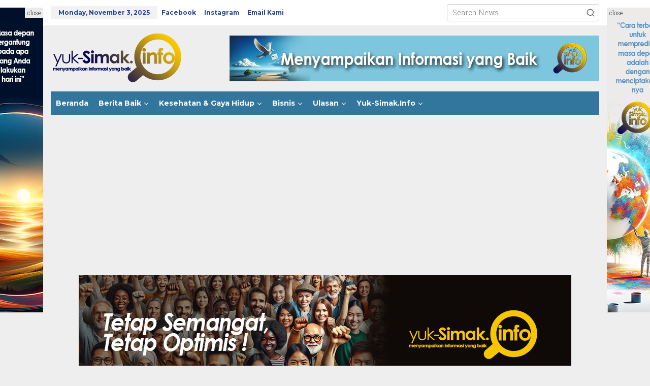

--- FILE ---
content_type: text/html; charset=UTF-8
request_url: https://yuk-simak.info/hasil-maksimal-dirimu-hanya-dibatasi-oleh-pikiran-negatif/picture-yuk-simak-info-pikiran-negatif/
body_size: 22063
content:
<!DOCTYPE html>
<html dir="ltr" lang="en-US" prefix="og: https://ogp.me/ns#">
<head itemscope="itemscope" itemtype="https://schema.org/WebSite">
<meta charset="UTF-8">
<meta name="viewport" content="width=device-width, initial-scale=1">
<link rel="profile" href="http://gmpg.org/xfn/11">

<title>Picture Yuk Simak Info Pikiran Negatif | Yuk-Simak Info</title>

		<!-- All in One SEO 4.7.8 - aioseo.com -->
	<meta name="description" content="Sumber Gambar : Pexels.com" />
	<meta name="robots" content="max-image-preview:large" />
	<meta name="author" content="Teddy August"/>
	<meta name="google-site-verification" content="google-site-verification=64F0_p_oFp0LCHaprbroSJvPSpxio-Ptb0fwOWaET-U" />
	<link rel="canonical" href="https://yuk-simak.info/hasil-maksimal-dirimu-hanya-dibatasi-oleh-pikiran-negatif/picture-yuk-simak-info-pikiran-negatif/" />
	<meta name="generator" content="All in One SEO (AIOSEO) 4.7.8" />
		<meta property="og:locale" content="en_US" />
		<meta property="og:site_name" content="Yuk-Simak Info | menyampaikan informasi yang baik" />
		<meta property="og:type" content="article" />
		<meta property="og:title" content="Picture Yuk Simak Info Pikiran Negatif | Yuk-Simak Info" />
		<meta property="og:url" content="https://yuk-simak.info/hasil-maksimal-dirimu-hanya-dibatasi-oleh-pikiran-negatif/picture-yuk-simak-info-pikiran-negatif/" />
		<meta property="article:published_time" content="2020-11-16T01:27:12+00:00" />
		<meta property="article:modified_time" content="2020-11-16T01:27:52+00:00" />
		<meta name="twitter:card" content="summary" />
		<meta name="twitter:title" content="Picture Yuk Simak Info Pikiran Negatif | Yuk-Simak Info" />
		<script type="application/ld+json" class="aioseo-schema">
			{"@context":"https:\/\/schema.org","@graph":[{"@type":"BreadcrumbList","@id":"https:\/\/yuk-simak.info\/hasil-maksimal-dirimu-hanya-dibatasi-oleh-pikiran-negatif\/picture-yuk-simak-info-pikiran-negatif\/#breadcrumblist","itemListElement":[{"@type":"ListItem","@id":"https:\/\/yuk-simak.info\/#listItem","position":1,"name":"Home","item":"https:\/\/yuk-simak.info\/","nextItem":{"@type":"ListItem","@id":"https:\/\/yuk-simak.info\/hasil-maksimal-dirimu-hanya-dibatasi-oleh-pikiran-negatif\/picture-yuk-simak-info-pikiran-negatif\/#listItem","name":"Picture Yuk Simak Info Pikiran Negatif"}},{"@type":"ListItem","@id":"https:\/\/yuk-simak.info\/hasil-maksimal-dirimu-hanya-dibatasi-oleh-pikiran-negatif\/picture-yuk-simak-info-pikiran-negatif\/#listItem","position":2,"name":"Picture Yuk Simak Info Pikiran Negatif","previousItem":{"@type":"ListItem","@id":"https:\/\/yuk-simak.info\/#listItem","name":"Home"}}]},{"@type":"ItemPage","@id":"https:\/\/yuk-simak.info\/hasil-maksimal-dirimu-hanya-dibatasi-oleh-pikiran-negatif\/picture-yuk-simak-info-pikiran-negatif\/#itempage","url":"https:\/\/yuk-simak.info\/hasil-maksimal-dirimu-hanya-dibatasi-oleh-pikiran-negatif\/picture-yuk-simak-info-pikiran-negatif\/","name":"Picture Yuk Simak Info Pikiran Negatif | Yuk-Simak Info","description":"Sumber Gambar : Pexels.com","inLanguage":"en-US","isPartOf":{"@id":"https:\/\/yuk-simak.info\/#website"},"breadcrumb":{"@id":"https:\/\/yuk-simak.info\/hasil-maksimal-dirimu-hanya-dibatasi-oleh-pikiran-negatif\/picture-yuk-simak-info-pikiran-negatif\/#breadcrumblist"},"author":{"@id":"https:\/\/yuk-simak.info\/author\/teddy-august\/#author"},"creator":{"@id":"https:\/\/yuk-simak.info\/author\/teddy-august\/#author"},"datePublished":"2020-11-16T09:27:12+07:00","dateModified":"2020-11-16T09:27:52+07:00"},{"@type":"Organization","@id":"https:\/\/yuk-simak.info\/#organization","name":"Yuk Simak Info","description":"menyampaikan informasi yang baik","url":"https:\/\/yuk-simak.info\/","telephone":"+6281226508441","logo":{"@type":"ImageObject","url":"https:\/\/yuk-simak.info\/wp-content\/uploads\/2020\/11\/Logo-YSI-Baru.jpg","@id":"https:\/\/yuk-simak.info\/hasil-maksimal-dirimu-hanya-dibatasi-oleh-pikiran-negatif\/picture-yuk-simak-info-pikiran-negatif\/#organizationLogo","width":495,"height":495},"image":{"@id":"https:\/\/yuk-simak.info\/hasil-maksimal-dirimu-hanya-dibatasi-oleh-pikiran-negatif\/picture-yuk-simak-info-pikiran-negatif\/#organizationLogo"}},{"@type":"Person","@id":"https:\/\/yuk-simak.info\/author\/teddy-august\/#author","url":"https:\/\/yuk-simak.info\/author\/teddy-august\/","name":"Teddy August","image":{"@type":"ImageObject","@id":"https:\/\/yuk-simak.info\/hasil-maksimal-dirimu-hanya-dibatasi-oleh-pikiran-negatif\/picture-yuk-simak-info-pikiran-negatif\/#authorImage","url":"https:\/\/secure.gravatar.com\/avatar\/ce6a5e4c451257de04137322cdd57daa?s=96&d=mm&r=g","width":96,"height":96,"caption":"Teddy August"}},{"@type":"WebSite","@id":"https:\/\/yuk-simak.info\/#website","url":"https:\/\/yuk-simak.info\/","name":"Yuk-Simak Info","description":"menyampaikan informasi yang baik","inLanguage":"en-US","publisher":{"@id":"https:\/\/yuk-simak.info\/#organization"}}]}
		</script>
		<!-- All in One SEO -->

<link rel='dns-prefetch' href='//fonts.googleapis.com' />
<link rel='dns-prefetch' href='//www.googletagmanager.com' />
<link rel='dns-prefetch' href='//pagead2.googlesyndication.com' />
<link rel="alternate" type="application/rss+xml" title="Yuk-Simak Info &raquo; Feed" href="https://yuk-simak.info/feed/" />
<link rel="alternate" type="application/rss+xml" title="Yuk-Simak Info &raquo; Comments Feed" href="https://yuk-simak.info/comments/feed/" />
<link rel="alternate" type="application/rss+xml" title="Yuk-Simak Info &raquo; Picture Yuk Simak Info Pikiran Negatif Comments Feed" href="https://yuk-simak.info/hasil-maksimal-dirimu-hanya-dibatasi-oleh-pikiran-negatif/picture-yuk-simak-info-pikiran-negatif/feed/" />
		<!-- This site uses the Google Analytics by MonsterInsights plugin v9.8.0 - Using Analytics tracking - https://www.monsterinsights.com/ -->
							<script src="//www.googletagmanager.com/gtag/js?id=G-7889LRZ0ZC"  data-cfasync="false" data-wpfc-render="false" type="text/javascript" async></script>
			<script data-cfasync="false" data-wpfc-render="false" type="text/javascript">
				var mi_version = '9.8.0';
				var mi_track_user = true;
				var mi_no_track_reason = '';
								var MonsterInsightsDefaultLocations = {"page_location":"https:\/\/yuk-simak.info\/hasil-maksimal-dirimu-hanya-dibatasi-oleh-pikiran-negatif\/picture-yuk-simak-info-pikiran-negatif\/"};
								if ( typeof MonsterInsightsPrivacyGuardFilter === 'function' ) {
					var MonsterInsightsLocations = (typeof MonsterInsightsExcludeQuery === 'object') ? MonsterInsightsPrivacyGuardFilter( MonsterInsightsExcludeQuery ) : MonsterInsightsPrivacyGuardFilter( MonsterInsightsDefaultLocations );
				} else {
					var MonsterInsightsLocations = (typeof MonsterInsightsExcludeQuery === 'object') ? MonsterInsightsExcludeQuery : MonsterInsightsDefaultLocations;
				}

								var disableStrs = [
										'ga-disable-G-7889LRZ0ZC',
									];

				/* Function to detect opted out users */
				function __gtagTrackerIsOptedOut() {
					for (var index = 0; index < disableStrs.length; index++) {
						if (document.cookie.indexOf(disableStrs[index] + '=true') > -1) {
							return true;
						}
					}

					return false;
				}

				/* Disable tracking if the opt-out cookie exists. */
				if (__gtagTrackerIsOptedOut()) {
					for (var index = 0; index < disableStrs.length; index++) {
						window[disableStrs[index]] = true;
					}
				}

				/* Opt-out function */
				function __gtagTrackerOptout() {
					for (var index = 0; index < disableStrs.length; index++) {
						document.cookie = disableStrs[index] + '=true; expires=Thu, 31 Dec 2099 23:59:59 UTC; path=/';
						window[disableStrs[index]] = true;
					}
				}

				if ('undefined' === typeof gaOptout) {
					function gaOptout() {
						__gtagTrackerOptout();
					}
				}
								window.dataLayer = window.dataLayer || [];

				window.MonsterInsightsDualTracker = {
					helpers: {},
					trackers: {},
				};
				if (mi_track_user) {
					function __gtagDataLayer() {
						dataLayer.push(arguments);
					}

					function __gtagTracker(type, name, parameters) {
						if (!parameters) {
							parameters = {};
						}

						if (parameters.send_to) {
							__gtagDataLayer.apply(null, arguments);
							return;
						}

						if (type === 'event') {
														parameters.send_to = monsterinsights_frontend.v4_id;
							var hookName = name;
							if (typeof parameters['event_category'] !== 'undefined') {
								hookName = parameters['event_category'] + ':' + name;
							}

							if (typeof MonsterInsightsDualTracker.trackers[hookName] !== 'undefined') {
								MonsterInsightsDualTracker.trackers[hookName](parameters);
							} else {
								__gtagDataLayer('event', name, parameters);
							}
							
						} else {
							__gtagDataLayer.apply(null, arguments);
						}
					}

					__gtagTracker('js', new Date());
					__gtagTracker('set', {
						'developer_id.dZGIzZG': true,
											});
					if ( MonsterInsightsLocations.page_location ) {
						__gtagTracker('set', MonsterInsightsLocations);
					}
										__gtagTracker('config', 'G-7889LRZ0ZC', {"forceSSL":"true","link_attribution":"true"} );
										window.gtag = __gtagTracker;										(function () {
						/* https://developers.google.com/analytics/devguides/collection/analyticsjs/ */
						/* ga and __gaTracker compatibility shim. */
						var noopfn = function () {
							return null;
						};
						var newtracker = function () {
							return new Tracker();
						};
						var Tracker = function () {
							return null;
						};
						var p = Tracker.prototype;
						p.get = noopfn;
						p.set = noopfn;
						p.send = function () {
							var args = Array.prototype.slice.call(arguments);
							args.unshift('send');
							__gaTracker.apply(null, args);
						};
						var __gaTracker = function () {
							var len = arguments.length;
							if (len === 0) {
								return;
							}
							var f = arguments[len - 1];
							if (typeof f !== 'object' || f === null || typeof f.hitCallback !== 'function') {
								if ('send' === arguments[0]) {
									var hitConverted, hitObject = false, action;
									if ('event' === arguments[1]) {
										if ('undefined' !== typeof arguments[3]) {
											hitObject = {
												'eventAction': arguments[3],
												'eventCategory': arguments[2],
												'eventLabel': arguments[4],
												'value': arguments[5] ? arguments[5] : 1,
											}
										}
									}
									if ('pageview' === arguments[1]) {
										if ('undefined' !== typeof arguments[2]) {
											hitObject = {
												'eventAction': 'page_view',
												'page_path': arguments[2],
											}
										}
									}
									if (typeof arguments[2] === 'object') {
										hitObject = arguments[2];
									}
									if (typeof arguments[5] === 'object') {
										Object.assign(hitObject, arguments[5]);
									}
									if ('undefined' !== typeof arguments[1].hitType) {
										hitObject = arguments[1];
										if ('pageview' === hitObject.hitType) {
											hitObject.eventAction = 'page_view';
										}
									}
									if (hitObject) {
										action = 'timing' === arguments[1].hitType ? 'timing_complete' : hitObject.eventAction;
										hitConverted = mapArgs(hitObject);
										__gtagTracker('event', action, hitConverted);
									}
								}
								return;
							}

							function mapArgs(args) {
								var arg, hit = {};
								var gaMap = {
									'eventCategory': 'event_category',
									'eventAction': 'event_action',
									'eventLabel': 'event_label',
									'eventValue': 'event_value',
									'nonInteraction': 'non_interaction',
									'timingCategory': 'event_category',
									'timingVar': 'name',
									'timingValue': 'value',
									'timingLabel': 'event_label',
									'page': 'page_path',
									'location': 'page_location',
									'title': 'page_title',
									'referrer' : 'page_referrer',
								};
								for (arg in args) {
																		if (!(!args.hasOwnProperty(arg) || !gaMap.hasOwnProperty(arg))) {
										hit[gaMap[arg]] = args[arg];
									} else {
										hit[arg] = args[arg];
									}
								}
								return hit;
							}

							try {
								f.hitCallback();
							} catch (ex) {
							}
						};
						__gaTracker.create = newtracker;
						__gaTracker.getByName = newtracker;
						__gaTracker.getAll = function () {
							return [];
						};
						__gaTracker.remove = noopfn;
						__gaTracker.loaded = true;
						window['__gaTracker'] = __gaTracker;
					})();
									} else {
										console.log("");
					(function () {
						function __gtagTracker() {
							return null;
						}

						window['__gtagTracker'] = __gtagTracker;
						window['gtag'] = __gtagTracker;
					})();
									}
			</script>
			
							<!-- / Google Analytics by MonsterInsights -->
		<script type="text/javascript">
/* <![CDATA[ */
window._wpemojiSettings = {"baseUrl":"https:\/\/s.w.org\/images\/core\/emoji\/15.0.3\/72x72\/","ext":".png","svgUrl":"https:\/\/s.w.org\/images\/core\/emoji\/15.0.3\/svg\/","svgExt":".svg","source":{"concatemoji":"https:\/\/yuk-simak.info\/wp-includes\/js\/wp-emoji-release.min.js?ver=6.5.7"}};
/*! This file is auto-generated */
!function(i,n){var o,s,e;function c(e){try{var t={supportTests:e,timestamp:(new Date).valueOf()};sessionStorage.setItem(o,JSON.stringify(t))}catch(e){}}function p(e,t,n){e.clearRect(0,0,e.canvas.width,e.canvas.height),e.fillText(t,0,0);var t=new Uint32Array(e.getImageData(0,0,e.canvas.width,e.canvas.height).data),r=(e.clearRect(0,0,e.canvas.width,e.canvas.height),e.fillText(n,0,0),new Uint32Array(e.getImageData(0,0,e.canvas.width,e.canvas.height).data));return t.every(function(e,t){return e===r[t]})}function u(e,t,n){switch(t){case"flag":return n(e,"\ud83c\udff3\ufe0f\u200d\u26a7\ufe0f","\ud83c\udff3\ufe0f\u200b\u26a7\ufe0f")?!1:!n(e,"\ud83c\uddfa\ud83c\uddf3","\ud83c\uddfa\u200b\ud83c\uddf3")&&!n(e,"\ud83c\udff4\udb40\udc67\udb40\udc62\udb40\udc65\udb40\udc6e\udb40\udc67\udb40\udc7f","\ud83c\udff4\u200b\udb40\udc67\u200b\udb40\udc62\u200b\udb40\udc65\u200b\udb40\udc6e\u200b\udb40\udc67\u200b\udb40\udc7f");case"emoji":return!n(e,"\ud83d\udc26\u200d\u2b1b","\ud83d\udc26\u200b\u2b1b")}return!1}function f(e,t,n){var r="undefined"!=typeof WorkerGlobalScope&&self instanceof WorkerGlobalScope?new OffscreenCanvas(300,150):i.createElement("canvas"),a=r.getContext("2d",{willReadFrequently:!0}),o=(a.textBaseline="top",a.font="600 32px Arial",{});return e.forEach(function(e){o[e]=t(a,e,n)}),o}function t(e){var t=i.createElement("script");t.src=e,t.defer=!0,i.head.appendChild(t)}"undefined"!=typeof Promise&&(o="wpEmojiSettingsSupports",s=["flag","emoji"],n.supports={everything:!0,everythingExceptFlag:!0},e=new Promise(function(e){i.addEventListener("DOMContentLoaded",e,{once:!0})}),new Promise(function(t){var n=function(){try{var e=JSON.parse(sessionStorage.getItem(o));if("object"==typeof e&&"number"==typeof e.timestamp&&(new Date).valueOf()<e.timestamp+604800&&"object"==typeof e.supportTests)return e.supportTests}catch(e){}return null}();if(!n){if("undefined"!=typeof Worker&&"undefined"!=typeof OffscreenCanvas&&"undefined"!=typeof URL&&URL.createObjectURL&&"undefined"!=typeof Blob)try{var e="postMessage("+f.toString()+"("+[JSON.stringify(s),u.toString(),p.toString()].join(",")+"));",r=new Blob([e],{type:"text/javascript"}),a=new Worker(URL.createObjectURL(r),{name:"wpTestEmojiSupports"});return void(a.onmessage=function(e){c(n=e.data),a.terminate(),t(n)})}catch(e){}c(n=f(s,u,p))}t(n)}).then(function(e){for(var t in e)n.supports[t]=e[t],n.supports.everything=n.supports.everything&&n.supports[t],"flag"!==t&&(n.supports.everythingExceptFlag=n.supports.everythingExceptFlag&&n.supports[t]);n.supports.everythingExceptFlag=n.supports.everythingExceptFlag&&!n.supports.flag,n.DOMReady=!1,n.readyCallback=function(){n.DOMReady=!0}}).then(function(){return e}).then(function(){var e;n.supports.everything||(n.readyCallback(),(e=n.source||{}).concatemoji?t(e.concatemoji):e.wpemoji&&e.twemoji&&(t(e.twemoji),t(e.wpemoji)))}))}((window,document),window._wpemojiSettings);
/* ]]> */
</script>
<style id='wp-emoji-styles-inline-css' type='text/css'>

	img.wp-smiley, img.emoji {
		display: inline !important;
		border: none !important;
		box-shadow: none !important;
		height: 1em !important;
		width: 1em !important;
		margin: 0 0.07em !important;
		vertical-align: -0.1em !important;
		background: none !important;
		padding: 0 !important;
	}
</style>
<link rel='stylesheet' id='wp-block-library-css' href='https://yuk-simak.info/wp-includes/css/dist/block-library/style.min.css?ver=6.5.7' type='text/css' media='all' />
<style id='kia-post-subtitle-style-inline-css' type='text/css'>
.wp-block-kia-post-subtitle{box-sizing:border-box;word-break:break-word}.wp-block-kia-post-subtitle a{display:inline-block}.wp-block-kia-post-subtitle.no-subtitle{opacity:.333}

</style>
<style id='classic-theme-styles-inline-css' type='text/css'>
/*! This file is auto-generated */
.wp-block-button__link{color:#fff;background-color:#32373c;border-radius:9999px;box-shadow:none;text-decoration:none;padding:calc(.667em + 2px) calc(1.333em + 2px);font-size:1.125em}.wp-block-file__button{background:#32373c;color:#fff;text-decoration:none}
</style>
<style id='global-styles-inline-css' type='text/css'>
body{--wp--preset--color--black: #000000;--wp--preset--color--cyan-bluish-gray: #abb8c3;--wp--preset--color--white: #ffffff;--wp--preset--color--pale-pink: #f78da7;--wp--preset--color--vivid-red: #cf2e2e;--wp--preset--color--luminous-vivid-orange: #ff6900;--wp--preset--color--luminous-vivid-amber: #fcb900;--wp--preset--color--light-green-cyan: #7bdcb5;--wp--preset--color--vivid-green-cyan: #00d084;--wp--preset--color--pale-cyan-blue: #8ed1fc;--wp--preset--color--vivid-cyan-blue: #0693e3;--wp--preset--color--vivid-purple: #9b51e0;--wp--preset--gradient--vivid-cyan-blue-to-vivid-purple: linear-gradient(135deg,rgba(6,147,227,1) 0%,rgb(155,81,224) 100%);--wp--preset--gradient--light-green-cyan-to-vivid-green-cyan: linear-gradient(135deg,rgb(122,220,180) 0%,rgb(0,208,130) 100%);--wp--preset--gradient--luminous-vivid-amber-to-luminous-vivid-orange: linear-gradient(135deg,rgba(252,185,0,1) 0%,rgba(255,105,0,1) 100%);--wp--preset--gradient--luminous-vivid-orange-to-vivid-red: linear-gradient(135deg,rgba(255,105,0,1) 0%,rgb(207,46,46) 100%);--wp--preset--gradient--very-light-gray-to-cyan-bluish-gray: linear-gradient(135deg,rgb(238,238,238) 0%,rgb(169,184,195) 100%);--wp--preset--gradient--cool-to-warm-spectrum: linear-gradient(135deg,rgb(74,234,220) 0%,rgb(151,120,209) 20%,rgb(207,42,186) 40%,rgb(238,44,130) 60%,rgb(251,105,98) 80%,rgb(254,248,76) 100%);--wp--preset--gradient--blush-light-purple: linear-gradient(135deg,rgb(255,206,236) 0%,rgb(152,150,240) 100%);--wp--preset--gradient--blush-bordeaux: linear-gradient(135deg,rgb(254,205,165) 0%,rgb(254,45,45) 50%,rgb(107,0,62) 100%);--wp--preset--gradient--luminous-dusk: linear-gradient(135deg,rgb(255,203,112) 0%,rgb(199,81,192) 50%,rgb(65,88,208) 100%);--wp--preset--gradient--pale-ocean: linear-gradient(135deg,rgb(255,245,203) 0%,rgb(182,227,212) 50%,rgb(51,167,181) 100%);--wp--preset--gradient--electric-grass: linear-gradient(135deg,rgb(202,248,128) 0%,rgb(113,206,126) 100%);--wp--preset--gradient--midnight: linear-gradient(135deg,rgb(2,3,129) 0%,rgb(40,116,252) 100%);--wp--preset--font-size--small: 13px;--wp--preset--font-size--medium: 20px;--wp--preset--font-size--large: 36px;--wp--preset--font-size--x-large: 42px;--wp--preset--spacing--20: 0.44rem;--wp--preset--spacing--30: 0.67rem;--wp--preset--spacing--40: 1rem;--wp--preset--spacing--50: 1.5rem;--wp--preset--spacing--60: 2.25rem;--wp--preset--spacing--70: 3.38rem;--wp--preset--spacing--80: 5.06rem;--wp--preset--shadow--natural: 6px 6px 9px rgba(0, 0, 0, 0.2);--wp--preset--shadow--deep: 12px 12px 50px rgba(0, 0, 0, 0.4);--wp--preset--shadow--sharp: 6px 6px 0px rgba(0, 0, 0, 0.2);--wp--preset--shadow--outlined: 6px 6px 0px -3px rgba(255, 255, 255, 1), 6px 6px rgba(0, 0, 0, 1);--wp--preset--shadow--crisp: 6px 6px 0px rgba(0, 0, 0, 1);}:where(.is-layout-flex){gap: 0.5em;}:where(.is-layout-grid){gap: 0.5em;}body .is-layout-flex{display: flex;}body .is-layout-flex{flex-wrap: wrap;align-items: center;}body .is-layout-flex > *{margin: 0;}body .is-layout-grid{display: grid;}body .is-layout-grid > *{margin: 0;}:where(.wp-block-columns.is-layout-flex){gap: 2em;}:where(.wp-block-columns.is-layout-grid){gap: 2em;}:where(.wp-block-post-template.is-layout-flex){gap: 1.25em;}:where(.wp-block-post-template.is-layout-grid){gap: 1.25em;}.has-black-color{color: var(--wp--preset--color--black) !important;}.has-cyan-bluish-gray-color{color: var(--wp--preset--color--cyan-bluish-gray) !important;}.has-white-color{color: var(--wp--preset--color--white) !important;}.has-pale-pink-color{color: var(--wp--preset--color--pale-pink) !important;}.has-vivid-red-color{color: var(--wp--preset--color--vivid-red) !important;}.has-luminous-vivid-orange-color{color: var(--wp--preset--color--luminous-vivid-orange) !important;}.has-luminous-vivid-amber-color{color: var(--wp--preset--color--luminous-vivid-amber) !important;}.has-light-green-cyan-color{color: var(--wp--preset--color--light-green-cyan) !important;}.has-vivid-green-cyan-color{color: var(--wp--preset--color--vivid-green-cyan) !important;}.has-pale-cyan-blue-color{color: var(--wp--preset--color--pale-cyan-blue) !important;}.has-vivid-cyan-blue-color{color: var(--wp--preset--color--vivid-cyan-blue) !important;}.has-vivid-purple-color{color: var(--wp--preset--color--vivid-purple) !important;}.has-black-background-color{background-color: var(--wp--preset--color--black) !important;}.has-cyan-bluish-gray-background-color{background-color: var(--wp--preset--color--cyan-bluish-gray) !important;}.has-white-background-color{background-color: var(--wp--preset--color--white) !important;}.has-pale-pink-background-color{background-color: var(--wp--preset--color--pale-pink) !important;}.has-vivid-red-background-color{background-color: var(--wp--preset--color--vivid-red) !important;}.has-luminous-vivid-orange-background-color{background-color: var(--wp--preset--color--luminous-vivid-orange) !important;}.has-luminous-vivid-amber-background-color{background-color: var(--wp--preset--color--luminous-vivid-amber) !important;}.has-light-green-cyan-background-color{background-color: var(--wp--preset--color--light-green-cyan) !important;}.has-vivid-green-cyan-background-color{background-color: var(--wp--preset--color--vivid-green-cyan) !important;}.has-pale-cyan-blue-background-color{background-color: var(--wp--preset--color--pale-cyan-blue) !important;}.has-vivid-cyan-blue-background-color{background-color: var(--wp--preset--color--vivid-cyan-blue) !important;}.has-vivid-purple-background-color{background-color: var(--wp--preset--color--vivid-purple) !important;}.has-black-border-color{border-color: var(--wp--preset--color--black) !important;}.has-cyan-bluish-gray-border-color{border-color: var(--wp--preset--color--cyan-bluish-gray) !important;}.has-white-border-color{border-color: var(--wp--preset--color--white) !important;}.has-pale-pink-border-color{border-color: var(--wp--preset--color--pale-pink) !important;}.has-vivid-red-border-color{border-color: var(--wp--preset--color--vivid-red) !important;}.has-luminous-vivid-orange-border-color{border-color: var(--wp--preset--color--luminous-vivid-orange) !important;}.has-luminous-vivid-amber-border-color{border-color: var(--wp--preset--color--luminous-vivid-amber) !important;}.has-light-green-cyan-border-color{border-color: var(--wp--preset--color--light-green-cyan) !important;}.has-vivid-green-cyan-border-color{border-color: var(--wp--preset--color--vivid-green-cyan) !important;}.has-pale-cyan-blue-border-color{border-color: var(--wp--preset--color--pale-cyan-blue) !important;}.has-vivid-cyan-blue-border-color{border-color: var(--wp--preset--color--vivid-cyan-blue) !important;}.has-vivid-purple-border-color{border-color: var(--wp--preset--color--vivid-purple) !important;}.has-vivid-cyan-blue-to-vivid-purple-gradient-background{background: var(--wp--preset--gradient--vivid-cyan-blue-to-vivid-purple) !important;}.has-light-green-cyan-to-vivid-green-cyan-gradient-background{background: var(--wp--preset--gradient--light-green-cyan-to-vivid-green-cyan) !important;}.has-luminous-vivid-amber-to-luminous-vivid-orange-gradient-background{background: var(--wp--preset--gradient--luminous-vivid-amber-to-luminous-vivid-orange) !important;}.has-luminous-vivid-orange-to-vivid-red-gradient-background{background: var(--wp--preset--gradient--luminous-vivid-orange-to-vivid-red) !important;}.has-very-light-gray-to-cyan-bluish-gray-gradient-background{background: var(--wp--preset--gradient--very-light-gray-to-cyan-bluish-gray) !important;}.has-cool-to-warm-spectrum-gradient-background{background: var(--wp--preset--gradient--cool-to-warm-spectrum) !important;}.has-blush-light-purple-gradient-background{background: var(--wp--preset--gradient--blush-light-purple) !important;}.has-blush-bordeaux-gradient-background{background: var(--wp--preset--gradient--blush-bordeaux) !important;}.has-luminous-dusk-gradient-background{background: var(--wp--preset--gradient--luminous-dusk) !important;}.has-pale-ocean-gradient-background{background: var(--wp--preset--gradient--pale-ocean) !important;}.has-electric-grass-gradient-background{background: var(--wp--preset--gradient--electric-grass) !important;}.has-midnight-gradient-background{background: var(--wp--preset--gradient--midnight) !important;}.has-small-font-size{font-size: var(--wp--preset--font-size--small) !important;}.has-medium-font-size{font-size: var(--wp--preset--font-size--medium) !important;}.has-large-font-size{font-size: var(--wp--preset--font-size--large) !important;}.has-x-large-font-size{font-size: var(--wp--preset--font-size--x-large) !important;}
.wp-block-navigation a:where(:not(.wp-element-button)){color: inherit;}
:where(.wp-block-post-template.is-layout-flex){gap: 1.25em;}:where(.wp-block-post-template.is-layout-grid){gap: 1.25em;}
:where(.wp-block-columns.is-layout-flex){gap: 2em;}:where(.wp-block-columns.is-layout-grid){gap: 2em;}
.wp-block-pullquote{font-size: 1.5em;line-height: 1.6;}
</style>
<link rel='stylesheet' id='newkarma-core-css' href='https://yuk-simak.info/wp-content/plugins/newkarma-core/css/newkarma-core.css?ver=2.0.5' type='text/css' media='all' />
<link rel='stylesheet' id='newkarma-fonts-css' href='https://fonts.googleapis.com/css?family=Montserrat%3Aregular%2C700%7CRoboto+Slab%3Aregular%2C700%2C300%26subset%3Dlatin%2C&#038;ver=2.1.0' type='text/css' media='all' />
<link rel='stylesheet' id='newkarma-style-css' href='https://yuk-simak.info/wp-content/themes/newkarma/style.css?ver=2.1.0' type='text/css' media='all' />
<style id='newkarma-style-inline-css' type='text/css'>
body{color:#323233;font-family:"Roboto Slab","Helvetica", Arial;font-weight:300;font-size:14px;}h1.entry-title{color:#32769e;}kbd,a.button,button,.button,button.button,input[type="button"],input[type="reset"],input[type="submit"],.tagcloud a,.tagcloud ul,.prevnextpost-links a .prevnextpost,.page-links .page-link-number,ul.page-numbers li span.page-numbers,.sidr,#navigationamp,.gmr_widget_content ul.gmr-tabs,.index-page-numbers,.cat-links-bg{background-color:#32769e;}blockquote,a.button,button,.button,button.button,input[type="button"],input[type="reset"],input[type="submit"],.gmr-theme div.sharedaddy h3.sd-title:before,.gmr_widget_content ul.gmr-tabs li a,.bypostauthor > .comment-body{border-color:#32769e;}.gmr-meta-topic a,.newkarma-rp-widget .rp-number,.gmr-owl-carousel .gmr-slide-topic a,.tab-comment-number{color:#fe8917;}.page-title span,h3.comment-reply-title,.widget-title span,.gmr_widget_content ul.gmr-tabs li a.js-tabs__title-active{border-color:#fe8917;}.gmr-menuwrap #primary-menu > li > a:hover,.gmr-menuwrap #primary-menu > li.page_item_has_children:hover > a,.gmr-menuwrap #primary-menu > li.menu-item-has-children:hover > a,.gmr-mainmenu #primary-menu > li:hover > a,.gmr-mainmenu #primary-menu > .current-menu-item > a,.gmr-mainmenu #primary-menu > .current-menu-ancestor > a,.gmr-mainmenu #primary-menu > .current_page_item > a,.gmr-mainmenu #primary-menu > .current_page_ancestor > a{box-shadow:inset 0px -5px 0px 0px#fe8917;}.tab-content .newkarma-rp-widget .rp-number,.owl-theme .owl-controls .owl-page.active span{background-color:#fe8917;}a{color:#000000;}a:hover,a:focus,a:active{color:#e54e2c;}.site-title a{color:#20409a;}.site-description{color:#999999;}.gmr-menuwrap,.gmr-sticky .top-header.sticky-menu,.gmr-mainmenu #primary-menu .sub-menu,.gmr-mainmenu #primary-menu .children{background-color:#32769e;}#gmr-responsive-menu,.gmr-mainmenu #primary-menu > li > a,.gmr-mainmenu #primary-menu .sub-menu a,.gmr-mainmenu #primary-menu .children a,.sidr ul li ul li a,.sidr ul li a,#navigationamp ul li ul li a,#navigationamp ul li a{color:#ffffff;}.gmr-mainmenu #primary-menu > li.menu-border > a span,.gmr-mainmenu #primary-menu > li.page_item_has_children > a:after,.gmr-mainmenu #primary-menu > li.menu-item-has-children > a:after,.gmr-mainmenu #primary-menu .sub-menu > li.page_item_has_children > a:after,.gmr-mainmenu #primary-menu .sub-menu > li.menu-item-has-children > a:after,.gmr-mainmenu #primary-menu .children > li.page_item_has_children > a:after,.gmr-mainmenu #primary-menu .children > li.menu-item-has-children > a:after{border-color:#ffffff;}#gmr-responsive-menu:hover,.gmr-mainmenu #primary-menu > li:hover > a,.gmr-mainmenu #primary-menu .current-menu-item > a,.gmr-mainmenu #primary-menu .current-menu-ancestor > a,.gmr-mainmenu #primary-menu .current_page_item > a,.gmr-mainmenu #primary-menu .current_page_ancestor > a,.sidr ul li ul li a:hover,.sidr ul li a:hover{color:#ffffff;}.gmr-mainmenu #primary-menu > li.menu-border:hover > a span,.gmr-mainmenu #primary-menu > li.menu-border.current-menu-item > a span,.gmr-mainmenu #primary-menu > li.menu-border.current-menu-ancestor > a span,.gmr-mainmenu #primary-menu > li.menu-border.current_page_item > a span,.gmr-mainmenu #primary-menu > li.menu-border.current_page_ancestor > a span,.gmr-mainmenu #primary-menu > li.page_item_has_children:hover > a:after,.gmr-mainmenu #primary-menu > li.menu-item-has-children:hover > a:after{border-color:#ffffff;}.gmr-mainmenu #primary-menu > li:hover > a,.gmr-mainmenu #primary-menu .current-menu-item > a,.gmr-mainmenu #primary-menu .current-menu-ancestor > a,.gmr-mainmenu #primary-menu .current_page_item > a,.gmr-mainmenu #primary-menu .current_page_ancestor > a{background-color:#ff0000;}.gmr-secondmenuwrap,.gmr-secondmenu #primary-menu .sub-menu,.gmr-secondmenu #primary-menu .children{background-color:#ffffff;}.gmr-secondmenu #primary-menu > li > a,.gmr-secondmenu #primary-menu .sub-menu a,.gmr-secondmenu #primary-menu .children a{color:#444444;}.gmr-secondmenu #primary-menu > li.page_item_has_children > a:after,.gmr-secondmenu #primary-menu > li.menu-item-has-children > a:after,.gmr-secondmenu #primary-menu .sub-menu > li.page_item_has_children > a:after,.gmr-secondmenu #primary-menu .sub-menu > li.menu-item-has-children > a:after,.gmr-secondmenu #primary-menu .children > li.page_item_has_children > a:after,.gmr-secondmenu #primary-menu .children > li.menu-item-has-children > a:after{border-color:#444444;}.gmr-topnavwrap{background-color:#ffffff;}#gmr-topnavresponsive-menu svg,.gmr-topnavmenu #primary-menu > li > a,.gmr-top-date,.search-trigger .gmr-icon{color:#20409a;}.gmr-topnavmenu #primary-menu > li.menu-border > a span,.gmr-topnavmenu #primary-menu > li.page_item_has_children > a:after,.gmr-topnavmenu #primary-menu > li.menu-item-has-children > a:after,.gmr-topnavmenu #primary-menu .sub-menu > li.page_item_has_children > a:after,.gmr-topnavmenu #primary-menu .sub-menu > li.menu-item-has-children > a:after,.gmr-topnavmenu #primary-menu .children > li.page_item_has_children > a:after,.gmr-topnavmenu #primary-menu .children > li.menu-item-has-children > a:after{border-color:#20409a;}#gmr-topnavresponsive-menu:hover,.gmr-topnavmenu #primary-menu > li:hover > a,.gmr-topnavmenu #primary-menu .current-menu-item > a,.gmr-topnavmenu #primary-menu .current-menu-ancestor > a,.gmr-topnavmenu #primary-menu .current_page_item > a,.gmr-topnavmenu #primary-menu .current_page_ancestor > a,.gmr-social-icon ul > li > a:hover{color:#ff0000;}.gmr-topnavmenu #primary-menu > li.menu-border:hover > a span,.gmr-topnavmenu #primary-menu > li.menu-border.current-menu-item > a span,.gmr-topnavmenu #primary-menu > li.menu-border.current-menu-ancestor > a span,.gmr-topnavmenu #primary-menu > li.menu-border.current_page_item > a span,.gmr-topnavmenu #primary-menu > li.menu-border.current_page_ancestor > a span,.gmr-topnavmenu #primary-menu > li.page_item_has_children:hover > a:after,.gmr-topnavmenu #primary-menu > li.menu-item-has-children:hover > a:after{border-color:#ff0000;}.gmr-owl-carousel .gmr-slide-title a{color:#ffffff;}.gmr-owl-carousel .item:hover .gmr-slide-title a{color:#dd3333;}.site-main-single{background-color:#ffffff;}.gmr-related-infinite .view-more-button:hover{color:#ffffff;}.site-main-archive{background-color:#ffffff;}ul.page-numbers li span.page-numbers{color:#ffffff;}.site-main-archive,a.read-more{color:#323233;}.site-main-archive h2.entry-title a,.site-main-archive .gmr-ajax-text{color:#000000;}.site-main-archive .gmr-archive:hover h2.entry-title a{color:#e54e2c;}.gmr-focus-news.gmr-focus-gallery h2.entry-title a,.item .gmr-slide-title a,.newkarma-rp-widget .gmr-rp-bigthumbnail .gmr-rp-bigthumb-content .title-bigthumb{color:#ffffff;}.gmr-focus-news.gmr-focus-gallery:hover h2.entry-title a,.item:hover .gmr-slide-title a,.newkarma-rp-widget .gmr-rp-bigthumbnail:hover .gmr-rp-bigthumb-content .title-bigthumb{color:#ffff00;}h1,h2,h3,h4,h5,h6,.heading-font,.menu,.rp-title,.rsswidget,.gmr-metacontent,.gmr-metacontent-single,.gmr-ajax-text,.view-more-button,ul.single-social-icon li.social-text,.page-links,.gmr-top-date,ul.page-numbers li{font-family:"Montserrat","Helvetica", Arial;}.entry-content-single{font-size:14px;}h1{font-size:50px;}h2{font-size:30px;}h3{font-size:24px;}h4{font-size:22px;}h5{font-size:20px;}h6{font-size:18px;}.site-footer{background-color:#32769e;color:#efcc07;}ul.footer-social-icon li a{color:#efcc07;}ul.footer-social-icon li a,.footer-content{border-color:#efcc07;}ul.footer-social-icon li a:hover{color:#999;border-color:#999;}.site-footer a{color:#d7d7d7;}.site-footer a:hover{color:#efcc07;}
</style>
<script type="text/javascript" src="https://yuk-simak.info/wp-content/plugins/google-analytics-for-wordpress/assets/js/frontend-gtag.js?ver=9.8.0" id="monsterinsights-frontend-script-js" async="async" data-wp-strategy="async"></script>
<script data-cfasync="false" data-wpfc-render="false" type="text/javascript" id='monsterinsights-frontend-script-js-extra'>/* <![CDATA[ */
var monsterinsights_frontend = {"js_events_tracking":"true","download_extensions":"doc,pdf,ppt,zip,xls,docx,pptx,xlsx","inbound_paths":"[{\"path\":\"\\\/go\\\/\",\"label\":\"affiliate\"},{\"path\":\"\\\/recommend\\\/\",\"label\":\"affiliate\"}]","home_url":"https:\/\/yuk-simak.info","hash_tracking":"false","v4_id":"G-7889LRZ0ZC"};/* ]]> */
</script>
<link rel="https://api.w.org/" href="https://yuk-simak.info/wp-json/" /><link rel="alternate" type="application/json" href="https://yuk-simak.info/wp-json/wp/v2/media/991" /><link rel="EditURI" type="application/rsd+xml" title="RSD" href="https://yuk-simak.info/xmlrpc.php?rsd" />
<meta name="generator" content="WordPress 6.5.7" />
<link rel='shortlink' href='https://yuk-simak.info/?p=991' />
<link rel="alternate" type="application/json+oembed" href="https://yuk-simak.info/wp-json/oembed/1.0/embed?url=https%3A%2F%2Fyuk-simak.info%2Fhasil-maksimal-dirimu-hanya-dibatasi-oleh-pikiran-negatif%2Fpicture-yuk-simak-info-pikiran-negatif%2F" />
<link rel="alternate" type="text/xml+oembed" href="https://yuk-simak.info/wp-json/oembed/1.0/embed?url=https%3A%2F%2Fyuk-simak.info%2Fhasil-maksimal-dirimu-hanya-dibatasi-oleh-pikiran-negatif%2Fpicture-yuk-simak-info-pikiran-negatif%2F&#038;format=xml" />
<meta name="generator" content="Site Kit by Google 1.164.0" /><!-- Global site tag (gtag.js) - Google Analytics -->
<script async src="https://www.googletagmanager.com/gtag/js?id=G-F0CHSFNVFQ"></script>
<script>
  window.dataLayer = window.dataLayer || [];
  function gtag(){dataLayer.push(arguments);}
  gtag('js', new Date());

  gtag('config', 'G-F0CHSFNVFQ');
</script>

<script data-ad-client="ca-pub-3915897220260610" async src="https://pagead2.googlesyndication.com/pagead/js/adsbygoogle.js"></script>

<meta property="fb:pages" content="101140471810843" />

<meta name="ahrefs-site-verification" content="fe8c87b15259aacba9dae0804dda6936cdd84fcee3c43bcc0f31358de1886dd7">

<!-- Google Tag Manager -->
<script>(function(w,d,s,l,i){w[l]=w[l]||[];w[l].push({'gtm.start':
new Date().getTime(),event:'gtm.js'});var f=d.getElementsByTagName(s)[0],
j=d.createElement(s),dl=l!='dataLayer'?'&l='+l:'';j.async=true;j.src=
'https://www.googletagmanager.com/gtm.js?id='+i+dl;f.parentNode.insertBefore(j,f);
})(window,document,'script','dataLayer','GTM-5QX5H77');</script>
<!-- End Google Tag Manager -->

				<!-- Facebook Pixel -->
				<script>
				!function(f,b,e,v,n,t,s){if(f.fbq)return;n=f.fbq=function(){n.callMethod?
				n.callMethod.apply(n,arguments):n.queue.push(arguments)};if(!f._fbq)f._fbq=n;
				n.push=n;n.loaded=!0;n.version='2.0';n.queue=[];t=b.createElement(e);t.async=!0;
				t.src=v;s=b.getElementsByTagName(e)[0];s.parentNode.insertBefore(t,s)}(window,
				document,'script','https://connect.facebook.net/en_US/fbevents.js');

				fbq('init', '552648521760641');
				fbq('track', "PageView");</script>
				<noscript><img height="1" width="1" style="display:none"
				src="https://www.facebook.com/tr?id=552648521760641&ev=PageView&noscript=1"
				/></noscript>
<!-- Google AdSense meta tags added by Site Kit -->
<meta name="google-adsense-platform-account" content="ca-host-pub-2644536267352236">
<meta name="google-adsense-platform-domain" content="sitekit.withgoogle.com">
<!-- End Google AdSense meta tags added by Site Kit -->

<!-- Google AdSense snippet added by Site Kit -->
<script type="text/javascript" async="async" src="https://pagead2.googlesyndication.com/pagead/js/adsbygoogle.js?client=ca-pub-3915897220260610&amp;host=ca-host-pub-2644536267352236" crossorigin="anonymous"></script>

<!-- End Google AdSense snippet added by Site Kit -->
<link rel="icon" href="https://yuk-simak.info/wp-content/uploads/2020/11/cropped-Logo-YSI-Baru-Square-tanpa-Tagline-90x90.png" sizes="32x32" />
<link rel="icon" href="https://yuk-simak.info/wp-content/uploads/2020/11/cropped-Logo-YSI-Baru-Square-tanpa-Tagline.png" sizes="192x192" />
<link rel="apple-touch-icon" href="https://yuk-simak.info/wp-content/uploads/2020/11/cropped-Logo-YSI-Baru-Square-tanpa-Tagline.png" />
<meta name="msapplication-TileImage" content="https://yuk-simak.info/wp-content/uploads/2020/11/cropped-Logo-YSI-Baru-Square-tanpa-Tagline.png" />

<script src="https://analytics.ahrefs.com/analytics.js" data-key="IZfm5g9Iyb1Tm+8lNiFU3Q" async></script>

</head>

<body class="attachment attachment-template-default single single-attachment postid-991 attachmentid-991 attachment-jpeg gmr-theme gmr-no-sticky" itemscope="itemscope" itemtype="https://schema.org/WebPage">

<a class="skip-link screen-reader-text" href="#main">Skip to content</a>


<div class="gmr-topnavwrap clearfix">
	<div class="container-topnav">
		<div class="list-flex">
								<div class="row-flex gmr-table-date">
						<span class="gmr-top-date" data-lang="en-US"></span>
					</div>
					
			<div class="row-flex gmr-table-menu">
								<a id="gmr-topnavresponsive-menu" href="#menus" title="Menus" rel="nofollow"><svg xmlns="http://www.w3.org/2000/svg" xmlns:xlink="http://www.w3.org/1999/xlink" aria-hidden="true" role="img" width="1em" height="1em" preserveAspectRatio="xMidYMid meet" viewBox="0 0 24 24"><path d="M4 6h16v2H4zm0 5h16v2H4zm0 5h16v2H4z" fill="currentColor"/></svg></a>
				<div class="close-topnavmenu-wrap"><a id="close-topnavmenu-button" rel="nofollow" href="#"><svg xmlns="http://www.w3.org/2000/svg" xmlns:xlink="http://www.w3.org/1999/xlink" aria-hidden="true" role="img" width="1em" height="1em" preserveAspectRatio="xMidYMid meet" viewBox="0 0 1024 1024"><path d="M685.4 354.8c0-4.4-3.6-8-8-8l-66 .3L512 465.6l-99.3-118.4l-66.1-.3c-4.4 0-8 3.5-8 8c0 1.9.7 3.7 1.9 5.2l130.1 155L340.5 670a8.32 8.32 0 0 0-1.9 5.2c0 4.4 3.6 8 8 8l66.1-.3L512 564.4l99.3 118.4l66 .3c4.4 0 8-3.5 8-8c0-1.9-.7-3.7-1.9-5.2L553.5 515l130.1-155c1.2-1.4 1.8-3.3 1.8-5.2z" fill="currentColor"/><path d="M512 65C264.6 65 64 265.6 64 513s200.6 448 448 448s448-200.6 448-448S759.4 65 512 65zm0 820c-205.4 0-372-166.6-372-372s166.6-372 372-372s372 166.6 372 372s-166.6 372-372 372z" fill="currentColor"/></svg></a></div>
				<nav id="site-navigation" class="gmr-topnavmenu pull-right" role="navigation" itemscope="itemscope" itemtype="https://schema.org/SiteNavigationElement">
					<ul id="primary-menu" class="menu"><li id="menu-item-24" class="menu-item menu-item-type-custom menu-item-object-custom menu-item-24"><a href="https://web.facebook.com/yuksimakinfo/" itemprop="url"><span itemprop="name">Facebook</span></a></li>
<li id="menu-item-26" class="menu-item menu-item-type-custom menu-item-object-custom menu-item-26"><a href="https://www.instagram.com/yuksimak.info/" itemprop="url"><span itemprop="name">Instagram</span></a></li>
<li id="menu-item-27" class="menu-item menu-item-type-custom menu-item-object-custom menu-item-27"><a href="mailto:yuk.simakinfo@gmail.com" itemprop="url"><span itemprop="name">Email Kami</span></a></li>
</ul>				</nav><!-- #site-navigation -->
							</div>
			<div class="row-flex gmr-menu-mobile-wrap text-center">
				<div class="only-mobile gmr-mobilelogo"><div class="gmr-logo"><a href="https://yuk-simak.info/" class="custom-logo-link" itemprop="url" title="Yuk-Simak Info"><img src="https://yuk-simak.info/wp-content/uploads/2020/11/Edit-Logo-YSI-300x100-px-New-Gradient.png" alt="Yuk-Simak Info" title="Yuk-Simak Info" /></a></div></div>			</div>
			<div class="row-flex gmr-table-search last-row">
									<div class="gmr-search-btn">
								<a id="search-menu-button" class="topnav-button gmr-search-icon" href="#" rel="nofollow"><svg xmlns="http://www.w3.org/2000/svg" aria-hidden="true" role="img" width="1em" height="1em" preserveAspectRatio="xMidYMid meet" viewBox="0 0 24 24"><path fill="none" stroke="currentColor" stroke-linecap="round" stroke-width="2" d="m21 21l-4.486-4.494M19 10.5a8.5 8.5 0 1 1-17 0a8.5 8.5 0 0 1 17 0Z"/></svg></a>
								<div id="search-dropdown-container" class="search-dropdown search">
								<form method="get" class="gmr-searchform searchform" action="https://yuk-simak.info/">
									<input type="text" name="s" id="s" placeholder="Search News" />
								</form>
								</div>
							</div><div class="gmr-search">
							<form method="get" class="gmr-searchform searchform" action="https://yuk-simak.info/">
								<input type="text" name="s" id="s" placeholder="Search News" />
								<button type="submit" role="button" aria-label="Submit" class="gmr-search-submit"><svg xmlns="http://www.w3.org/2000/svg" xmlns:xlink="http://www.w3.org/1999/xlink" aria-hidden="true" role="img" width="1em" height="1em" preserveAspectRatio="xMidYMid meet" viewBox="0 0 24 24"><g fill="none" stroke="currentColor" stroke-width="2" stroke-linecap="round" stroke-linejoin="round"><circle cx="11" cy="11" r="8"/><path d="M21 21l-4.35-4.35"/></g></svg></button>
							</form>
						</div>			</div>
		</div>

			</div>
</div>

	<div class="container">
		<div class="clearfix gmr-headwrapper">
			<div class="gmr-logo"><a href="https://yuk-simak.info/" class="custom-logo-link" itemprop="url" title="Yuk-Simak Info"><img src="https://yuk-simak.info/wp-content/uploads/2020/11/Edit-Logo-YSI-300x100-px-New-Gradient.png" alt="Yuk-Simak Info" title="Yuk-Simak Info" /></a></div>			<div class="newkarma-core-topbanner"><img src="https://yuk-simak.info/wp-content/uploads/2023/11/Picture-Ads-Banner-728x90-Yuk-Simak-Info-01.jpg" title="Tetap Semangat" width="728" height="90"></div>		</div>
	</div>

	<header id="masthead" class="site-header" role="banner" itemscope="itemscope" itemtype="https://schema.org/WPHeader">
		<div class="top-header">
			<div class="container">
				<div class="gmr-menuwrap clearfix">
					<nav id="site-navigation" class="gmr-mainmenu" role="navigation" itemscope="itemscope" itemtype="https://schema.org/SiteNavigationElement">
						<ul id="primary-menu" class="menu"><li id="menu-item-868" class="menu-item menu-item-type-custom menu-item-object-custom menu-item-home menu-item-868"><a href="https://yuk-simak.info/" itemprop="url"><span itemprop="name">Beranda</span></a></li>
<li id="menu-item-317" class="menu-item menu-item-type-taxonomy menu-item-object-category menu-item-has-children menu-item-317"><a href="https://yuk-simak.info/category/berita-baik/" itemprop="url"><span itemprop="name">Berita Baik</span></a>
<ul class="sub-menu">
	<li id="menu-item-323" class="menu-item menu-item-type-taxonomy menu-item-object-category menu-item-323"><a href="https://yuk-simak.info/category/berita-baik/motivasi/" itemprop="url"><span itemprop="name">Motivasi</span></a></li>
	<li id="menu-item-322" class="menu-item menu-item-type-taxonomy menu-item-object-category menu-item-322"><a href="https://yuk-simak.info/category/berita-baik/inspirasi/" itemprop="url"><span itemprop="name">Inspirasi</span></a></li>
	<li id="menu-item-325" class="menu-item menu-item-type-taxonomy menu-item-object-category menu-item-325"><a href="https://yuk-simak.info/category/berita-baik/kisah-sukses/" itemprop="url"><span itemprop="name">Kisah Sukses</span></a></li>
	<li id="menu-item-326" class="menu-item menu-item-type-taxonomy menu-item-object-category menu-item-326"><a href="https://yuk-simak.info/category/berita-baik/quotes-kutipan/" itemprop="url"><span itemprop="name">Quotes / Kutipan</span></a></li>
	<li id="menu-item-328" class="menu-item menu-item-type-taxonomy menu-item-object-category menu-item-328"><a href="https://yuk-simak.info/category/berita-baik/tips/" itemprop="url"><span itemprop="name">Tips</span></a></li>
</ul>
</li>
<li id="menu-item-316" class="menu-item menu-item-type-taxonomy menu-item-object-category menu-item-has-children menu-item-316"><a href="https://yuk-simak.info/category/herbal-gaya-hidup/" itemprop="url"><span itemprop="name">Kesehatan &#038; Gaya Hidup</span></a>
<ul class="sub-menu">
	<li id="menu-item-318" class="menu-item menu-item-type-taxonomy menu-item-object-category menu-item-318"><a href="https://yuk-simak.info/category/herbal-gaya-hidup/herbal-antioksidan/" itemprop="url"><span itemprop="name">Herbal &amp; Antioksidan</span></a></li>
	<li id="menu-item-763" class="menu-item menu-item-type-taxonomy menu-item-object-category menu-item-763"><a href="https://yuk-simak.info/category/herbal-gaya-hidup/kesehatan/" itemprop="url"><span itemprop="name">Kesehatan</span></a></li>
</ul>
</li>
<li id="menu-item-320" class="menu-item menu-item-type-taxonomy menu-item-object-category menu-item-has-children menu-item-320"><a href="https://yuk-simak.info/category/bisnis/" itemprop="url"><span itemprop="name">Bisnis</span></a>
<ul class="sub-menu">
	<li id="menu-item-321" class="menu-item menu-item-type-taxonomy menu-item-object-category menu-item-321"><a href="https://yuk-simak.info/category/bisnis/keuangan-profit/" itemprop="url"><span itemprop="name">Keuangan &amp; Profit</span></a></li>
	<li id="menu-item-988" class="menu-item menu-item-type-taxonomy menu-item-object-category menu-item-988"><a href="https://yuk-simak.info/category/bisnis/kepemimpinan/" itemprop="url"><span itemprop="name">Kepemimpinan</span></a></li>
	<li id="menu-item-319" class="menu-item menu-item-type-taxonomy menu-item-object-category menu-item-319"><a href="https://yuk-simak.info/category/bisnis/network-marketing/" itemprop="url"><span itemprop="name">Network Marketing (MLM)</span></a></li>
</ul>
</li>
<li id="menu-item-765" class="menu-item menu-item-type-taxonomy menu-item-object-category menu-item-has-children menu-item-765"><a href="https://yuk-simak.info/category/ulasan/" itemprop="url"><span itemprop="name">Ulasan</span></a>
<ul class="sub-menu">
	<li id="menu-item-768" class="menu-item menu-item-type-taxonomy menu-item-object-category menu-item-768"><a href="https://yuk-simak.info/category/ulasan/ulasan-produk/" itemprop="url"><span itemprop="name">Ulasan Produk</span></a></li>
	<li id="menu-item-766" class="menu-item menu-item-type-taxonomy menu-item-object-category menu-item-766"><a href="https://yuk-simak.info/category/ulasan/ulasan-buku/" itemprop="url"><span itemprop="name">Ulasan Buku</span></a></li>
	<li id="menu-item-767" class="menu-item menu-item-type-taxonomy menu-item-object-category menu-item-767"><a href="https://yuk-simak.info/category/ulasan/ulasan-kota-dan-destinasi/" itemprop="url"><span itemprop="name">Ulasan Kota &amp; Destinasi</span></a></li>
</ul>
</li>
<li id="menu-item-764" class="menu-item menu-item-type-taxonomy menu-item-object-category menu-item-has-children menu-item-764"><a href="https://yuk-simak.info/category/official-link/" itemprop="url"><span itemprop="name">Yuk-Simak.Info</span></a>
<ul class="sub-menu">
	<li id="menu-item-365" class="menu-item menu-item-type-post_type menu-item-object-page menu-item-365"><a href="https://yuk-simak.info/tentang-yuk-simak-info/" itemprop="url"><span itemprop="name">Tentang Yuk-Simak.Info</span></a></li>
	<li id="menu-item-227" class="menu-item menu-item-type-post_type menu-item-object-page menu-item-227"><a href="https://yuk-simak.info/kontak/" itemprop="url"><span itemprop="name">Kontak Kami</span></a></li>
</ul>
</li>
</ul>					</nav><!-- #site-navigation -->
				</div>
							</div>
		</div><!-- .top-header -->
	</header><!-- #masthead -->


<div class="site inner-wrap" id="site-container">
	<div class="newkarma-core-floatbanner newkarma-core-floatbanner-left"><div class="inner-float-left"><button onclick="parentNode.remove()" title="close">close</button><img src="https://yuk-simak.info/wp-content/uploads/2023/11/Banner-Iklan-NewKarma-120x600-px-left.jpg" title="Apa Impianmu?" width="120" height="600"></div></div><div class="newkarma-core-floatbanner newkarma-core-floatbanner-right"><div class="inner-float-right"><button onclick="parentNode.remove()" title="close">close</button><img src="https://yuk-simak.info/wp-content/uploads/2023/11/Banner-Iklan-NewKarma-120x600-px-right.jpg" title="Ciptakan Masa Depanmu" width="120" height="600"></div></div>	<div id="content" class="gmr-content">
		<div class="container"><div class="newkarma-core-topbanner-aftermenu"><img src="https://yuk-simak.info/wp-content/uploads/2023/11/ads-top-banner970x250-yuk-simak-info.jpg" alt="Simak Info di Website kami tentang informasi Antioksidan" title="Simak Info di Website kami tentang informasi Antioksidan" width="970" height="250"></div></div>		<div class="container">
			<div class="row">

<div id="primary" class="content-area col-md-content">
	<main id="main" class="site-main-single" role="main">

	<div class="gmr-list-table single-head-wrap">
					<div class="breadcrumbs" itemscope itemtype="https://schema.org/BreadcrumbList">
																						<span class="first-item" itemprop="itemListElement" itemscope itemtype="https://schema.org/ListItem">
								<a itemscope itemtype="https://schema.org/WebPage" itemprop="item" itemid="https://yuk-simak.info/" href="https://yuk-simak.info/">
									<span itemprop="name">Beranda</span>
								</a>
								<span itemprop="position" content="1"></span>
							</span>
																										<span class="last-item screen-reader-text" itemscope itemtype="https://schema.org/ListItem">
							<span itemprop="name">Attachment</span>
							<span itemprop="position" content="2"></span>
						</span>
												</div>
				</div>

	
<article id="post-991" class="post-991 attachment type-attachment status-inherit" itemscope="itemscope" itemtype="https://schema.org/CreativeWork">

	<div class="site-main hentry gmr-single">
		<div class="gmr-box-content-single">
			<div class="gmr-meta-topic"><a href="https://yuk-simak.info/topic/kepemimpinan/" rel="tag">kepemimpinan</a>, <a href="https://yuk-simak.info/topic/ulasan-buku/" rel="tag">ulasan buku</a></div>			<header class="entry-header">
				<h1 class="entry-title" itemprop="headline">Picture Yuk Simak Info Pikiran Negatif</h1><div class="gmr-aftertitle-wrap"><div class="gmr-metacontent-single"><div><span class="posted-on"><span class="entry-author vcard" itemprop="author" itemscope="itemscope" itemtype="https://schema.org/person"><a class="url fn n" href="https://yuk-simak.info/author/teddy-august/" title="Permalink to: Teddy August" itemprop="url"><span itemprop="name">Teddy August</span></a></span></span><span class="posted-on"><time class="entry-date published" itemprop="datePublished" datetime="2020-11-16T09:27:12+07:00">16 November, 2020</time><time class="updated" datetime="2020-11-16T09:27:52+07:00">16 November, 2020</time></span></div><div><span class="cat-links"><a href="https://yuk-simak.info/category/artikel-yuk-simak-info/" rel="category tag">Artikel Yuk Simak Info</a>, <a href="https://yuk-simak.info/category/bisnis/kepemimpinan/" rel="category tag">Kepemimpinan</a>, <a href="https://yuk-simak.info/category/berita-baik/motivasi/" rel="category tag">Motivasi</a>, <a href="https://yuk-simak.info/category/bisnis/network-marketing/" rel="category tag">Network Marketing</a>, <a href="https://yuk-simak.info/category/ulasan/ulasan-buku/" rel="category tag">Ulasan Buku</a></span></div></div><div class="gmr-social-share-intop"><ul class="gmr-socialicon-share"><li class="facebook"><a href="https://www.facebook.com/sharer/sharer.php?u=https%3A%2F%2Fyuk-simak.info%2Fhasil-maksimal-dirimu-hanya-dibatasi-oleh-pikiran-negatif%2Fpicture-yuk-simak-info-pikiran-negatif%2F" class="gmr-share-facebook" rel="nofollow" title="Share this"><svg xmlns="http://www.w3.org/2000/svg" aria-hidden="true" role="img" width="0.49em" height="1em" viewBox="0 0 486.037 1000"><path d="M124.074 1000V530.771H0V361.826h124.074V217.525C124.074 104.132 197.365 0 366.243 0C434.619 0 485.18 6.555 485.18 6.555l-3.984 157.766s-51.564-.502-107.833-.502c-60.9 0-70.657 28.065-70.657 74.646v123.361h183.331l-7.977 168.945H302.706V1000H124.074" fill="currentColor" /></svg></a></li><li class="twitter"><a href="https://twitter.com/intent/tweet?url=https%3A%2F%2Fyuk-simak.info%2Fhasil-maksimal-dirimu-hanya-dibatasi-oleh-pikiran-negatif%2Fpicture-yuk-simak-info-pikiran-negatif%2F&amp;text=Picture%20Yuk%20Simak%20Info%20Pikiran%20Negatif" class="gmr-share-twitter" rel="nofollow" title="Tweet this"><svg xmlns="http://www.w3.org/2000/svg" aria-hidden="true" role="img" width="1em" height="1em" viewBox="0 0 24 24"><path fill="currentColor" d="M18.901 1.153h3.68l-8.04 9.19L24 22.846h-7.406l-5.8-7.584l-6.638 7.584H.474l8.6-9.83L0 1.154h7.594l5.243 6.932ZM17.61 20.644h2.039L6.486 3.24H4.298Z"></path></svg></a></li><li class="telegram"><a href="https://t.me/share/url?url=https%3A%2F%2Fyuk-simak.info%2Fhasil-maksimal-dirimu-hanya-dibatasi-oleh-pikiran-negatif%2Fpicture-yuk-simak-info-pikiran-negatif%2F&amp;text=Picture%20Yuk%20Simak%20Info%20Pikiran%20Negatif" target="_blank" rel="nofollow" title="Telegram Share"><svg xmlns="http://www.w3.org/2000/svg" aria-hidden="true" role="img" width="1em" height="1em" viewBox="0 0 48 48"><path d="M41.42 7.309s3.885-1.515 3.56 2.164c-.107 1.515-1.078 6.818-1.834 12.553l-2.59 16.99s-.216 2.489-2.159 2.922c-1.942.432-4.856-1.515-5.396-1.948c-.432-.325-8.094-5.195-10.792-7.575c-.756-.65-1.62-1.948.108-3.463L33.648 18.13c1.295-1.298 2.59-4.328-2.806-.649l-15.11 10.28s-1.727 1.083-4.964.109l-7.016-2.165s-2.59-1.623 1.835-3.246c10.793-5.086 24.068-10.28 35.831-15.15z" fill="currentColor" /></svg></a></li><li class="whatsapp"><a href="https://api.whatsapp.com/send?text=Picture%20Yuk%20Simak%20Info%20Pikiran%20Negatif https%3A%2F%2Fyuk-simak.info%2Fhasil-maksimal-dirimu-hanya-dibatasi-oleh-pikiran-negatif%2Fpicture-yuk-simak-info-pikiran-negatif%2F" class="gmr-share-whatsapp" rel="nofollow" title="Whatsapp"><svg xmlns="http://www.w3.org/2000/svg" aria-hidden="true" role="img" width="1em" height="1em" viewBox="0 0 24 24"><path d="M15.271 13.21a7.014 7.014 0 0 1 1.543.7l-.031-.018c.529.235.986.51 1.403.833l-.015-.011c.02.061.032.13.032.203l-.001.032v-.001c-.015.429-.11.832-.271 1.199l.008-.021c-.231.463-.616.82-1.087 1.01l-.014.005a3.624 3.624 0 0 1-1.576.411h-.006a8.342 8.342 0 0 1-2.988-.982l.043.022a8.9 8.9 0 0 1-2.636-1.829l-.001-.001a20.473 20.473 0 0 1-2.248-2.794l-.047-.074a5.38 5.38 0 0 1-1.1-2.995l-.001-.013v-.124a3.422 3.422 0 0 1 1.144-2.447l.003-.003a1.17 1.17 0 0 1 .805-.341h.001c.101.003.198.011.292.025l-.013-.002c.087.013.188.021.292.023h.003a.642.642 0 0 1 .414.102l-.002-.001c.107.118.189.261.238.418l.002.008q.124.31.512 1.364c.135.314.267.701.373 1.099l.014.063a1.573 1.573 0 0 1-.533.889l-.003.002q-.535.566-.535.72a.436.436 0 0 0 .081.234l-.001-.001a7.03 7.03 0 0 0 1.576 2.119l.005.005a9.89 9.89 0 0 0 2.282 1.54l.059.026a.681.681 0 0 0 .339.109h.002q.233 0 .838-.752t.804-.752zm-3.147 8.216h.022a9.438 9.438 0 0 0 3.814-.799l-.061.024c2.356-.994 4.193-2.831 5.163-5.124l.024-.063c.49-1.113.775-2.411.775-3.775s-.285-2.662-.799-3.837l.024.062c-.994-2.356-2.831-4.193-5.124-5.163l-.063-.024c-1.113-.49-2.411-.775-3.775-.775s-2.662.285-3.837.799l.062-.024c-2.356.994-4.193 2.831-5.163 5.124l-.024.063a9.483 9.483 0 0 0-.775 3.787a9.6 9.6 0 0 0 1.879 5.72l-.019-.026l-1.225 3.613l3.752-1.194a9.45 9.45 0 0 0 5.305 1.612h.047zm0-21.426h.033c1.628 0 3.176.342 4.575.959L16.659.93c2.825 1.197 5.028 3.4 6.196 6.149l.029.076c.588 1.337.93 2.896.93 4.535s-.342 3.198-.959 4.609l.029-.074c-1.197 2.825-3.4 5.028-6.149 6.196l-.076.029c-1.327.588-2.875.93-4.503.93h-.034h.002h-.053c-2.059 0-3.992-.541-5.664-1.488l.057.03L-.001 24l2.109-6.279a11.505 11.505 0 0 1-1.674-6.01c0-1.646.342-3.212.959-4.631l-.029.075C2.561 4.33 4.764 2.127 7.513.959L7.589.93A11.178 11.178 0 0 1 12.092 0h.033h-.002z" fill="currentColor" /></svg></a></li></ul></div></div>			</header><!-- .entry-header -->
		</div>

		<div class="gmr-featured-wrap">
									<figure class="wp-caption alignnone gmr-attachment-img">
							<img width="1200" height="675" src="https://yuk-simak.info/wp-content/uploads/2020/11/Picture-Yuk-Simak-Info-Pikiran-Negatif.jpg" class="attachment-full size-full" alt="Picture Yuk Simak Info Pikiran Negatif" decoding="async" fetchpriority="high" srcset="https://yuk-simak.info/wp-content/uploads/2020/11/Picture-Yuk-Simak-Info-Pikiran-Negatif.jpg 1200w, https://yuk-simak.info/wp-content/uploads/2020/11/Picture-Yuk-Simak-Info-Pikiran-Negatif-768x432.jpg 768w" sizes="(max-width: 1200px) 100vw, 1200px" title="Picture Yuk Simak Info Pikiran Negatif" />							<a href='https://yuk-simak.info/hasil-maksimal-dirimu-hanya-dibatasi-oleh-pikiran-negatif/buku_strategi_menuju_sukses_john_c_maxwell_jim_dorman/'><span class="previous-image"><svg xmlns="http://www.w3.org/2000/svg" xmlns:xlink="http://www.w3.org/1999/xlink" aria-hidden="true" role="img" width="1em" height="1em" preserveAspectRatio="xMidYMid meet" viewBox="0 0 24 24"><path d="M17.77 3.77L16 2L6 12l10 10l1.77-1.77L9.54 12z" fill="currentColor"/></svg></span></a>													</figure>
													<div class="gmr-box-content-single">Artikel Yuk-Simak Info tentang Hasil Maksimal</div>
													</div>

	</div>

	<div class="gmr-box-content-single">
		<div class="newkarma-core-related-post site-main gmr-single gmr-list-related"><h3 class="widget-title"><span>Artikel Terkait..</span></h3><ul><li><div class="newkarma-core-related-title"><a href="https://yuk-simak.info/ada-yang-ingin-memadamkan-api-impianmu/" itemprop="url" class="rp-title" title="Permalink to: Ada yang Ingin Memadamkan Api Impianmu!" rel="bookmark">Ada yang Ingin Memadamkan Api Impianmu!</a></div></li><li><div class="newkarma-core-related-title"><a href="https://yuk-simak.info/penelitian-tentang-probiotik-sebagai-terapi-untuk-kanker-penyakit-imunologis/" itemprop="url" class="rp-title" title="Permalink to: Penelitian tentang Probiotik sebagai Terapi untuk Kanker &#038; Penyakit Imunologis." rel="bookmark">Penelitian tentang Probiotik sebagai Terapi untuk Kanker &#038; Penyakit Imunologis.</a></div></li><li><div class="newkarma-core-related-title"><a href="https://yuk-simak.info/kenyamanan-vs-kesengsaraan/" itemprop="url" class="rp-title" title="Permalink to: Kenyamanan VS Kesengsaraan." rel="bookmark">Kenyamanan VS Kesengsaraan.</a></div></li><li><div class="newkarma-core-related-title"><a href="https://yuk-simak.info/apakah-anda-seorang-leader/" itemprop="url" class="rp-title" title="Permalink to: Apakah Anda Seorang Leader?" rel="bookmark">Apakah Anda Seorang Leader?</a></div></li><li><div class="newkarma-core-related-title"><a href="https://yuk-simak.info/hasil-maksimal-dirimu-hanya-dibatasi-oleh-pikiran-negatif/" itemprop="url" class="rp-title" title="Permalink to: Hasil Maksimal Dirimu, hanya dibatasi oleh Pikiran Negatif." rel="bookmark">Hasil Maksimal Dirimu, hanya dibatasi oleh Pikiran Negatif.</a></div></li></ul></div><div class="newkarma-core-related-post site-main gmr-single gmr-gallery-related"><h3 class="widget-title"><span>Simak juga artikel berikut..</span></h3><ul><li><div class="other-content-thumbnail"><a href="https://yuk-simak.info/kenali-bahaya-rusaknya-skin-barrier/" itemprop="url" title="Permalink to: Kenali Bahaya Rusaknya Skin Barrier" class="image-related" rel="bookmark"><img width="300" height="178" src="https://yuk-simak.info/wp-content/uploads/2022/04/Picture-Yuk-Simak-Info-Skin-Barrier-300x178.jpg" class="attachment-large size-large wp-post-image" alt="" decoding="async" title="Picture Yuk Simak Info Skin Barrier" /></a></div><div class="newkarma-core-related-title"><a href="https://yuk-simak.info/kenali-bahaya-rusaknya-skin-barrier/" itemprop="url" class="rp-title" title="Permalink to: Kenali Bahaya Rusaknya Skin Barrier" rel="bookmark">Kenali Bahaya Rusaknya Skin Barrier</a></div></li><li><div class="other-content-thumbnail"><a href="https://yuk-simak.info/kenali-manfaat-gingerol-dan-shogaol-si-penyebab-rasa-hangat-dan-pedas-dalam-jahe/" itemprop="url" title="Permalink to: Manfaat Gingerol dan Shaogaol pada jahe" class="image-related" rel="bookmark"><img width="300" height="178" src="https://yuk-simak.info/wp-content/uploads/2021/05/Picture-Yuk-Simak-Info-Jahe-Merah-300x178.jpg" class="attachment-large size-large wp-post-image" alt="Picture Yuk Simak Info Jahe Merah" decoding="async" title="Picture Yuk Simak Info Jahe Merah" /></a></div><div class="newkarma-core-related-title"><a href="https://yuk-simak.info/kenali-manfaat-gingerol-dan-shogaol-si-penyebab-rasa-hangat-dan-pedas-dalam-jahe/" itemprop="url" class="rp-title" title="Permalink to: Manfaat Gingerol dan Shaogaol pada jahe" rel="bookmark">Manfaat Gingerol dan Shaogaol pada jahe</a></div></li><li><div class="other-content-thumbnail"><a href="https://yuk-simak.info/angelica-gigas-ginseng-wanita-yang-memiliki-peran-mengatasi-kanker/" itemprop="url" title="Permalink to: Angelica Gigas, &#8220;ginseng wanita&#8221; yang memiliki peran mengatasi kanker." class="image-related" rel="bookmark"><img width="300" height="178" src="https://yuk-simak.info/wp-content/uploads/2021/01/Picture-Yuk-Simak-Info-Angelica-Gigas-300x178.jpg" class="attachment-large size-large wp-post-image" alt="Picture Yuk Simak Info Angelica Gigas" decoding="async" loading="lazy" title="Picture Yuk Simak Info Angelica Gigas" /></a></div><div class="newkarma-core-related-title"><a href="https://yuk-simak.info/angelica-gigas-ginseng-wanita-yang-memiliki-peran-mengatasi-kanker/" itemprop="url" class="rp-title" title="Permalink to: Angelica Gigas, &#8220;ginseng wanita&#8221; yang memiliki peran mengatasi kanker." rel="bookmark">Angelica Gigas, &#8220;ginseng wanita&#8221; yang memiliki peran mengatasi kanker.</a></div></li><li><div class="other-content-thumbnail"><a href="https://yuk-simak.info/kacang-kenari-yang-bermanfaat-untuk-kesehatan-bukan-hanya-untuk-bahan-kue/" itemprop="url" title="Permalink to: Kacang Kenari yang Bermanfaat untuk Kesehatan (Bukan Hanya untuk Bahan Kue)" class="image-related" rel="bookmark"><img width="300" height="178" src="https://yuk-simak.info/wp-content/uploads/2021/01/Picture-Yuk-Simak-Info-Kacang-Kenari-300x178.jpg" class="attachment-large size-large wp-post-image" alt="Picture Yuk Simak Info Kacang Kenari" decoding="async" loading="lazy" title="Picture Yuk Simak Info Kacang Kenari" /></a></div><div class="newkarma-core-related-title"><a href="https://yuk-simak.info/kacang-kenari-yang-bermanfaat-untuk-kesehatan-bukan-hanya-untuk-bahan-kue/" itemprop="url" class="rp-title" title="Permalink to: Kacang Kenari yang Bermanfaat untuk Kesehatan (Bukan Hanya untuk Bahan Kue)" rel="bookmark">Kacang Kenari yang Bermanfaat untuk Kesehatan (Bukan Hanya untuk Bahan Kue)</a></div></li></ul></div>
	</div>

</article><!-- #post-## -->
<div id="fb-root"></div>
<script async defer crossorigin="anonymous" src="https://connect.facebook.net/en-US/sdk.js#xfbml=1&version=v9.0&appId=101140471810843&autoLogAppEvents=1" nonce="4G7nS4tr"></script>
<div id="comment-wrap" class="gmr-box-content-single site-main clearfix">
<h3 class="widget-title"><span>Comment</span></h3>
	<div id="comments" class="newkarma-core-fb-comments">
		<div class="fb-comments" data-href="https://yuk-simak.info/hasil-maksimal-dirimu-hanya-dibatasi-oleh-pikiran-negatif/picture-yuk-simak-info-pikiran-negatif/" data-lazy="true" data-numposts="5" data-width="100%"></div>
	</div>
</div>
	
	</main><!-- #main -->

</div><!-- #primary -->


<aside id="secondary" class="widget-area col-md-sb-r pos-sticky" role="complementary" >
	<div id="newkarma-rp-4" class="widget newkarma-widget-post"><h3 class="widget-title"><span>Kesehatan &#038; Herbal</span></h3>
			<div class="newkarma-rp-widget">
				<div class="newkarma-rp">
					<ul>
														<li class="has-post-thumbnail clearfix">
									<div class="content-big-thumbnail"><a href="https://yuk-simak.info/kenali-bahaya-rusaknya-skin-barrier/" itemprop="url" title="Permalink to: Kenali Bahaya Rusaknya Skin Barrier" rel="bookmark"><img width="300" height="178" src="https://yuk-simak.info/wp-content/uploads/2022/04/Picture-Yuk-Simak-Info-Skin-Barrier-300x178.jpg" class="attachment-large size-large wp-post-image" alt="" decoding="async" loading="lazy" title="Picture Yuk Simak Info Skin Barrier" /></a></div>								<div class="gmr-rp-big-content">
									<a href="https://yuk-simak.info/kenali-bahaya-rusaknya-skin-barrier/" class="rp-title" itemprop="url" title="Permalink to: Kenali Bahaya Rusaknya Skin Barrier">Kenali Bahaya Rusaknya Skin Barrier</a>									<div class="gmr-metacontent">
										<div class="date-links">15 April, 2022</div>									</div>
								</div>
							</li>
																						<li class="has-post-thumbnail clearfix">
									<div class="content-thumbnail"><a href="https://yuk-simak.info/kenali-manfaat-gingerol-dan-shogaol-si-penyebab-rasa-hangat-dan-pedas-dalam-jahe/" itemprop="url" title="Permalink to: Manfaat Gingerol dan Shaogaol pada jahe" rel="bookmark"><img width="90" height="90" src="https://yuk-simak.info/wp-content/uploads/2021/05/Picture-Yuk-Simak-Info-Jahe-Merah-90x90.jpg" class="attachment-thumbnail size-thumbnail wp-post-image" alt="Picture Yuk Simak Info Jahe Merah" decoding="async" loading="lazy" srcset="https://yuk-simak.info/wp-content/uploads/2021/05/Picture-Yuk-Simak-Info-Jahe-Merah-90x90.jpg 90w, https://yuk-simak.info/wp-content/uploads/2021/05/Picture-Yuk-Simak-Info-Jahe-Merah-150x150.jpg 150w" sizes="(max-width: 90px) 100vw, 90px" title="Picture Yuk Simak Info Jahe Merah" /></a></div>								<div class="gmr-rp-content">
									<a href="https://yuk-simak.info/kenali-manfaat-gingerol-dan-shogaol-si-penyebab-rasa-hangat-dan-pedas-dalam-jahe/" class="rp-title" itemprop="url" title="Permalink to: Manfaat Gingerol dan Shaogaol pada jahe">Manfaat Gingerol dan Shaogaol pada jahe</a>									<div class="gmr-metacontent">
										<div class="date-links">6 May, 2021</div>									</div>
								</div>
							</li>
																						<li class="has-post-thumbnail clearfix">
									<div class="content-thumbnail"><a href="https://yuk-simak.info/angelica-gigas-ginseng-wanita-yang-memiliki-peran-mengatasi-kanker/" itemprop="url" title="Permalink to: Angelica Gigas, &#8220;ginseng wanita&#8221; yang memiliki peran mengatasi kanker." rel="bookmark"><img width="90" height="90" src="https://yuk-simak.info/wp-content/uploads/2021/01/Picture-Yuk-Simak-Info-Angelica-Gigas-90x90.jpg" class="attachment-thumbnail size-thumbnail wp-post-image" alt="Picture Yuk Simak Info Angelica Gigas" decoding="async" loading="lazy" srcset="https://yuk-simak.info/wp-content/uploads/2021/01/Picture-Yuk-Simak-Info-Angelica-Gigas-90x90.jpg 90w, https://yuk-simak.info/wp-content/uploads/2021/01/Picture-Yuk-Simak-Info-Angelica-Gigas-150x150.jpg 150w" sizes="(max-width: 90px) 100vw, 90px" title="Picture Yuk Simak Info Angelica Gigas" /></a></div>								<div class="gmr-rp-content">
									<a href="https://yuk-simak.info/angelica-gigas-ginseng-wanita-yang-memiliki-peran-mengatasi-kanker/" class="rp-title" itemprop="url" title="Permalink to: Angelica Gigas, &#8220;ginseng wanita&#8221; yang memiliki peran mengatasi kanker.">Angelica Gigas, &#8220;ginseng wanita&#8221; yang memiliki peran mengatasi kanker.</a>									<div class="gmr-metacontent">
										<div class="date-links">16 January, 2021</div>									</div>
								</div>
							</li>
																						<li class="has-post-thumbnail clearfix">
									<div class="content-thumbnail"><a href="https://yuk-simak.info/kacang-kenari-yang-bermanfaat-untuk-kesehatan-bukan-hanya-untuk-bahan-kue/" itemprop="url" title="Permalink to: Kacang Kenari yang Bermanfaat untuk Kesehatan (Bukan Hanya untuk Bahan Kue)" rel="bookmark"><img width="90" height="90" src="https://yuk-simak.info/wp-content/uploads/2021/01/Picture-Yuk-Simak-Info-Kacang-Kenari-90x90.jpg" class="attachment-thumbnail size-thumbnail wp-post-image" alt="Picture Yuk Simak Info Kacang Kenari" decoding="async" loading="lazy" srcset="https://yuk-simak.info/wp-content/uploads/2021/01/Picture-Yuk-Simak-Info-Kacang-Kenari-90x90.jpg 90w, https://yuk-simak.info/wp-content/uploads/2021/01/Picture-Yuk-Simak-Info-Kacang-Kenari-150x150.jpg 150w" sizes="(max-width: 90px) 100vw, 90px" title="Picture Yuk Simak Info Kacang Kenari" /></a></div>								<div class="gmr-rp-content">
									<a href="https://yuk-simak.info/kacang-kenari-yang-bermanfaat-untuk-kesehatan-bukan-hanya-untuk-bahan-kue/" class="rp-title" itemprop="url" title="Permalink to: Kacang Kenari yang Bermanfaat untuk Kesehatan (Bukan Hanya untuk Bahan Kue)">Kacang Kenari yang Bermanfaat untuk Kesehatan (Bukan Hanya untuk Bahan Kue)</a>									<div class="gmr-metacontent">
										<div class="date-links">5 January, 2021</div>									</div>
								</div>
							</li>
																						<li class="has-post-thumbnail clearfix">
									<div class="content-thumbnail"><a href="https://yuk-simak.info/kita-sudah-tidak-asing-dengan-produk-olahan-kedelai-tapi-sudah-tahu-manfaatnya-untuk-kesehatan/" itemprop="url" title="Permalink to: Kita Sudah Tidak Asing dengan Produk Olahan Kedelai, Tapi Sudah Tahu Manfaatnya untuk Kesehatan?" rel="bookmark"><img width="90" height="90" src="https://yuk-simak.info/wp-content/uploads/2021/01/Picture-Yuk-Simak-Info-Manfaat-Kedelai-90x90.jpg" class="attachment-thumbnail size-thumbnail wp-post-image" alt="Picture Yuk Simak Info Manfaat Kedelai" decoding="async" loading="lazy" srcset="https://yuk-simak.info/wp-content/uploads/2021/01/Picture-Yuk-Simak-Info-Manfaat-Kedelai-90x90.jpg 90w, https://yuk-simak.info/wp-content/uploads/2021/01/Picture-Yuk-Simak-Info-Manfaat-Kedelai-150x150.jpg 150w" sizes="(max-width: 90px) 100vw, 90px" title="Picture Yuk Simak Info Manfaat Kedelai" /></a></div>								<div class="gmr-rp-content">
									<a href="https://yuk-simak.info/kita-sudah-tidak-asing-dengan-produk-olahan-kedelai-tapi-sudah-tahu-manfaatnya-untuk-kesehatan/" class="rp-title" itemprop="url" title="Permalink to: Kita Sudah Tidak Asing dengan Produk Olahan Kedelai, Tapi Sudah Tahu Manfaatnya untuk Kesehatan?">Kita Sudah Tidak Asing dengan Produk Olahan Kedelai, Tapi Sudah Tahu Manfaatnya untuk Kesehatan?</a>									<div class="gmr-metacontent">
										<div class="date-links">5 January, 2021</div>									</div>
								</div>
							</li>
																						<li class="has-post-thumbnail clearfix">
									<div class="content-thumbnail"><a href="https://yuk-simak.info/anda-sedang-hipertensi-cobalah-konsumsi-cokelat/" itemprop="url" title="Permalink to: Anda sedang Hipertensi ? Cobalah Konsumsi Cokelat." rel="bookmark"><img width="90" height="90" src="https://yuk-simak.info/wp-content/uploads/2021/01/Picture-Yuk-Simak-Info-Cokelat-dan-Hipertensi-1-90x90.jpg" class="attachment-thumbnail size-thumbnail wp-post-image" alt="Picture Yuk Simak Info Cokelat dan Hipertensi" decoding="async" loading="lazy" srcset="https://yuk-simak.info/wp-content/uploads/2021/01/Picture-Yuk-Simak-Info-Cokelat-dan-Hipertensi-1-90x90.jpg 90w, https://yuk-simak.info/wp-content/uploads/2021/01/Picture-Yuk-Simak-Info-Cokelat-dan-Hipertensi-1-150x150.jpg 150w" sizes="(max-width: 90px) 100vw, 90px" title="Picture Yuk Simak Info Cokelat dan Hipertensi" /></a></div>								<div class="gmr-rp-content">
									<a href="https://yuk-simak.info/anda-sedang-hipertensi-cobalah-konsumsi-cokelat/" class="rp-title" itemprop="url" title="Permalink to: Anda sedang Hipertensi ? Cobalah Konsumsi Cokelat.">Anda sedang Hipertensi ? Cobalah Konsumsi Cokelat.</a>									<div class="gmr-metacontent">
										<div class="date-links">5 January, 2021</div>									</div>
								</div>
							</li>
																						<li class="has-post-thumbnail clearfix">
									<div class="content-thumbnail"><a href="https://yuk-simak.info/delima-buah-eksotis-yang-banyak-manfaat-bagi-tubuh/" itemprop="url" title="Permalink to: Delima, Buah Eksotis Yang Banyak Manfaat bagi Tubuh" rel="bookmark"><img width="90" height="90" src="https://yuk-simak.info/wp-content/uploads/2021/01/Picture-Yuk-Simak-Info-Delima-90x90.jpg" class="attachment-thumbnail size-thumbnail wp-post-image" alt="Picture Yuk Simak Info Delima" decoding="async" loading="lazy" srcset="https://yuk-simak.info/wp-content/uploads/2021/01/Picture-Yuk-Simak-Info-Delima-90x90.jpg 90w, https://yuk-simak.info/wp-content/uploads/2021/01/Picture-Yuk-Simak-Info-Delima-150x150.jpg 150w" sizes="(max-width: 90px) 100vw, 90px" title="Picture Yuk Simak Info Delima" /></a></div>								<div class="gmr-rp-content">
									<a href="https://yuk-simak.info/delima-buah-eksotis-yang-banyak-manfaat-bagi-tubuh/" class="rp-title" itemprop="url" title="Permalink to: Delima, Buah Eksotis Yang Banyak Manfaat bagi Tubuh">Delima, Buah Eksotis Yang Banyak Manfaat bagi Tubuh</a>									<div class="gmr-metacontent">
										<div class="date-links">4 January, 2021</div>									</div>
								</div>
							</li>
																						<li class="has-post-thumbnail clearfix">
									<div class="content-thumbnail"><a href="https://yuk-simak.info/kurangnya-glutathione-tubuh-menyebabkan-obesitas/" itemprop="url" title="Permalink to: Kurangnya Glutathione Tubuh Menyebabkan Obesitas" rel="bookmark"><img width="90" height="90" src="https://yuk-simak.info/wp-content/uploads/2021/01/Picture-Yuk-Simak-Info-Obesitas-90x90.jpg" class="attachment-thumbnail size-thumbnail wp-post-image" alt="Picture Yuk Simak Info Obesitas" decoding="async" loading="lazy" srcset="https://yuk-simak.info/wp-content/uploads/2021/01/Picture-Yuk-Simak-Info-Obesitas-90x90.jpg 90w, https://yuk-simak.info/wp-content/uploads/2021/01/Picture-Yuk-Simak-Info-Obesitas-150x150.jpg 150w" sizes="(max-width: 90px) 100vw, 90px" title="Picture Yuk Simak Info Obesitas" /></a></div>								<div class="gmr-rp-content">
									<a href="https://yuk-simak.info/kurangnya-glutathione-tubuh-menyebabkan-obesitas/" class="rp-title" itemprop="url" title="Permalink to: Kurangnya Glutathione Tubuh Menyebabkan Obesitas">Kurangnya Glutathione Tubuh Menyebabkan Obesitas</a>									<div class="gmr-metacontent">
										<div class="date-links">3 January, 2021</div>									</div>
								</div>
							</li>
																						<li class="has-post-thumbnail clearfix">
									<div class="content-thumbnail"><a href="https://yuk-simak.info/anda-doyan-makan-cokelat-inilah-sejarah-awalnya-cokelat-di-dunia/" itemprop="url" title="Permalink to: Anda Doyan Makan Cokelat? Inilah Sejarah Awalnya Cokelat di Dunia" rel="bookmark"><img width="90" height="90" src="https://yuk-simak.info/wp-content/uploads/2021/01/Picture-Yuk-Simak-Info-08-Sejarah-Cokelat-90x90.jpg" class="attachment-thumbnail size-thumbnail wp-post-image" alt="Picture Yuk Simak Info 08 Sejarah Cokelat" decoding="async" loading="lazy" srcset="https://yuk-simak.info/wp-content/uploads/2021/01/Picture-Yuk-Simak-Info-08-Sejarah-Cokelat-90x90.jpg 90w, https://yuk-simak.info/wp-content/uploads/2021/01/Picture-Yuk-Simak-Info-08-Sejarah-Cokelat-150x150.jpg 150w" sizes="(max-width: 90px) 100vw, 90px" title="Picture Yuk Simak Info 08 Sejarah Cokelat" /></a></div>								<div class="gmr-rp-content">
									<a href="https://yuk-simak.info/anda-doyan-makan-cokelat-inilah-sejarah-awalnya-cokelat-di-dunia/" class="rp-title" itemprop="url" title="Permalink to: Anda Doyan Makan Cokelat? Inilah Sejarah Awalnya Cokelat di Dunia">Anda Doyan Makan Cokelat? Inilah Sejarah Awalnya Cokelat di Dunia</a>									<div class="gmr-metacontent">
										<div class="date-links">2 January, 2021</div>									</div>
								</div>
							</li>
																						<li class="has-post-thumbnail clearfix">
									<div class="content-thumbnail"><a href="https://yuk-simak.info/terungkap-alasan-dibalik-doyannya-wanita-makan-cokelat/" itemprop="url" title="Permalink to: Terungkap Alasan Dibalik Doyannya Wanita Makan Cokelat" rel="bookmark"><img width="90" height="90" src="https://yuk-simak.info/wp-content/uploads/2021/01/Picture-Yuk-Simak-Info-Cokelat-90x90.jpg" class="attachment-thumbnail size-thumbnail wp-post-image" alt="Picture Yuk Simak Info Cokelat" decoding="async" loading="lazy" srcset="https://yuk-simak.info/wp-content/uploads/2021/01/Picture-Yuk-Simak-Info-Cokelat-90x90.jpg 90w, https://yuk-simak.info/wp-content/uploads/2021/01/Picture-Yuk-Simak-Info-Cokelat-150x150.jpg 150w" sizes="(max-width: 90px) 100vw, 90px" title="Picture Yuk Simak Info Cokelat" /></a></div>								<div class="gmr-rp-content">
									<a href="https://yuk-simak.info/terungkap-alasan-dibalik-doyannya-wanita-makan-cokelat/" class="rp-title" itemprop="url" title="Permalink to: Terungkap Alasan Dibalik Doyannya Wanita Makan Cokelat">Terungkap Alasan Dibalik Doyannya Wanita Makan Cokelat</a>									<div class="gmr-metacontent">
										<div class="date-links">2 January, 2021</div>									</div>
								</div>
							</li>
																			</ul>
				</div>
			</div>
		</div><div id="newkarma-rp-2" class="widget newkarma-widget-post"><h3 class="widget-title"><span>Info Seputar Bisnis<a href="https://yuk-simak.info/category/bisnis/" class="widget-url" title="Permalink to: https://yuk-simak.info/category/bisnis/"><svg xmlns="http://www.w3.org/2000/svg" aria-hidden="true" role="img" width="1em" height="1em" preserveAspectRatio="xMidYMid meet" viewBox="0 0 24 24"><path fill="currentColor" d="M17 12v-.09a.88.88 0 0 0-.06-.28a.72.72 0 0 0-.11-.19a1 1 0 0 0-.09-.13l-2.86-3a1 1 0 0 0-1.45 1.38L13.66 11H8a1 1 0 0 0 0 2h5.59l-1.3 1.29a1 1 0 0 0 0 1.42a1 1 0 0 0 1.42 0l3-3a1 1 0 0 0 .21-.32A1 1 0 0 0 17 12Z"/><path fill="currentColor" d="M12 2a10 10 0 1 0 10 10A10 10 0 0 0 12 2Zm0 18a8 8 0 1 1 8-8a8 8 0 0 1-8 8Z"/></svg></a></span></h3>
			<div class="newkarma-rp-widget">
				<div class="newkarma-rp">
					<ul>
														<li class="has-post-thumbnail clearfix">
									<div class="content-big-thumbnail"><a href="https://yuk-simak.info/inilah-daftar-pemenang-indonesia-best-brand-award-2020/" itemprop="url" title="Permalink to: Inilah Daftar Pemenang Indonesia Best Brand Award 2020" rel="bookmark"><img width="300" height="178" src="https://yuk-simak.info/wp-content/uploads/2020/12/Picture-Yuk-Simak-Info-06-Indonesia-Best-Brand-Award-2020-1-300x178.jpg" class="attachment-large size-large wp-post-image" alt="Picture Yuk Simak Info 06 Indonesia Best Brand Award 2020" decoding="async" loading="lazy" title="Picture Yuk Simak Info 06 Indonesia Best Brand Award 2020" /></a></div>								<div class="gmr-rp-big-content">
									<a href="https://yuk-simak.info/inilah-daftar-pemenang-indonesia-best-brand-award-2020/" class="rp-title" itemprop="url" title="Permalink to: Inilah Daftar Pemenang Indonesia Best Brand Award 2020">Inilah Daftar Pemenang Indonesia Best Brand Award 2020</a>									<div class="gmr-metacontent">
										<div class="date-links">21 December, 2020</div>									</div>
								</div>
							</li>
																						<li class="has-post-thumbnail clearfix">
									<div class="content-thumbnail"><a href="https://yuk-simak.info/bkpm-punya-izin-usaha-siupl-berarti-wajib-taat-aturan/" itemprop="url" title="Permalink to: BKPM : Punya Izin Usaha (SIUPL) berarti Wajib Taat Aturan" rel="bookmark"><img width="90" height="90" src="https://yuk-simak.info/wp-content/uploads/2020/12/Picture-Yuk-Simak-Info-BKPM-90x90.jpg" class="attachment-thumbnail size-thumbnail wp-post-image" alt="Picture Yuk Simak Info BKPM" decoding="async" loading="lazy" srcset="https://yuk-simak.info/wp-content/uploads/2020/12/Picture-Yuk-Simak-Info-BKPM-90x90.jpg 90w, https://yuk-simak.info/wp-content/uploads/2020/12/Picture-Yuk-Simak-Info-BKPM-150x150.jpg 150w" sizes="(max-width: 90px) 100vw, 90px" title="Picture Yuk Simak Info BKPM" /></a></div>								<div class="gmr-rp-content">
									<a href="https://yuk-simak.info/bkpm-punya-izin-usaha-siupl-berarti-wajib-taat-aturan/" class="rp-title" itemprop="url" title="Permalink to: BKPM : Punya Izin Usaha (SIUPL) berarti Wajib Taat Aturan">BKPM : Punya Izin Usaha (SIUPL) berarti Wajib Taat Aturan</a>									<div class="gmr-metacontent">
										<div class="date-links">2 December, 2020</div>									</div>
								</div>
							</li>
																						<li class="has-post-thumbnail clearfix">
									<div class="content-thumbnail"><a href="https://yuk-simak.info/di-tengah-pandemi-expo-ap2li-mendapat-apresiasi-rekor-muri/" itemprop="url" title="Permalink to: Di tengah Pandemi, Expo AP2LI mendapat Apresiasi Rekor MURI" rel="bookmark"><img width="90" height="90" src="https://yuk-simak.info/wp-content/uploads/2020/11/Picture-Yuk-Simak-Info-AP2LI-raih-MURI-90x90.jpg" class="attachment-thumbnail size-thumbnail wp-post-image" alt="Picture Yuk Simak Info AP2LI raih MURI" decoding="async" loading="lazy" srcset="https://yuk-simak.info/wp-content/uploads/2020/11/Picture-Yuk-Simak-Info-AP2LI-raih-MURI-90x90.jpg 90w, https://yuk-simak.info/wp-content/uploads/2020/11/Picture-Yuk-Simak-Info-AP2LI-raih-MURI-150x150.jpg 150w" sizes="(max-width: 90px) 100vw, 90px" title="Picture Yuk Simak Info AP2LI raih MURI" /></a></div>								<div class="gmr-rp-content">
									<a href="https://yuk-simak.info/di-tengah-pandemi-expo-ap2li-mendapat-apresiasi-rekor-muri/" class="rp-title" itemprop="url" title="Permalink to: Di tengah Pandemi, Expo AP2LI mendapat Apresiasi Rekor MURI">Di tengah Pandemi, Expo AP2LI mendapat Apresiasi Rekor MURI</a>									<div class="gmr-metacontent">
										<div class="date-links">30 November, 2020</div>									</div>
								</div>
							</li>
																						<li class="has-post-thumbnail clearfix">
									<div class="content-thumbnail"><a href="https://yuk-simak.info/berhasil-meraih-rekor-muri-indonesia-direct-selling-4-0-expo-2020-ap2li-berakhir-sangat-memuaskan/" itemprop="url" title="Permalink to: Berhasil Meraih Rekor MURI, Indonesia Direct Selling 4.0 Expo 2020 AP2LI berakhir sangat memuaskan" rel="bookmark"><img width="90" height="90" src="https://yuk-simak.info/wp-content/uploads/2020/11/Picture-Yuk-Simak-Info-Expo-2020-90x90.jpg" class="attachment-thumbnail size-thumbnail wp-post-image" alt="Picture Yuk Simak Info Expo 2020" decoding="async" loading="lazy" srcset="https://yuk-simak.info/wp-content/uploads/2020/11/Picture-Yuk-Simak-Info-Expo-2020-90x90.jpg 90w, https://yuk-simak.info/wp-content/uploads/2020/11/Picture-Yuk-Simak-Info-Expo-2020-150x150.jpg 150w" sizes="(max-width: 90px) 100vw, 90px" title="Picture Yuk Simak Info Expo 2020" /></a></div>								<div class="gmr-rp-content">
									<a href="https://yuk-simak.info/berhasil-meraih-rekor-muri-indonesia-direct-selling-4-0-expo-2020-ap2li-berakhir-sangat-memuaskan/" class="rp-title" itemprop="url" title="Permalink to: Berhasil Meraih Rekor MURI, Indonesia Direct Selling 4.0 Expo 2020 AP2LI berakhir sangat memuaskan">Berhasil Meraih Rekor MURI, Indonesia Direct Selling 4.0 Expo 2020 AP2LI berakhir sangat memuaskan</a>									<div class="gmr-metacontent">
										<div class="date-links">30 November, 2020</div>									</div>
								</div>
							</li>
																						<li class="has-post-thumbnail clearfix">
									<div class="content-thumbnail"><a href="https://yuk-simak.info/kerugian-akibat-bisnis-ilegal-capai-92-triliun-rupiah-ap2li-menghimbau-masyarakat-waspada/" itemprop="url" title="Permalink to: Kerugian Akibat Bisnis Ilegal Capai 92 Triliun Rupiah, AP2LI menghimbau masyarakat Waspada." rel="bookmark"><img width="90" height="90" src="https://yuk-simak.info/wp-content/uploads/2020/11/Picture-Yuk-Simak-Info-Himbauan-AP2LI-90x90.jpg" class="attachment-thumbnail size-thumbnail wp-post-image" alt="Picture Yuk Simak Info Himbauan AP2LI" decoding="async" loading="lazy" srcset="https://yuk-simak.info/wp-content/uploads/2020/11/Picture-Yuk-Simak-Info-Himbauan-AP2LI-90x90.jpg 90w, https://yuk-simak.info/wp-content/uploads/2020/11/Picture-Yuk-Simak-Info-Himbauan-AP2LI-150x150.jpg 150w" sizes="(max-width: 90px) 100vw, 90px" title="Picture Yuk Simak Info Himbauan AP2LI" /></a></div>								<div class="gmr-rp-content">
									<a href="https://yuk-simak.info/kerugian-akibat-bisnis-ilegal-capai-92-triliun-rupiah-ap2li-menghimbau-masyarakat-waspada/" class="rp-title" itemprop="url" title="Permalink to: Kerugian Akibat Bisnis Ilegal Capai 92 Triliun Rupiah, AP2LI menghimbau masyarakat Waspada.">Kerugian Akibat Bisnis Ilegal Capai 92 Triliun Rupiah, AP2LI menghimbau masyarakat Waspada.</a>									<div class="gmr-metacontent">
										<div class="date-links">28 November, 2020</div>									</div>
								</div>
							</li>
																						<li class="has-post-thumbnail clearfix">
									<div class="content-thumbnail"><a href="https://yuk-simak.info/anda-punya-3-alat-tukar/" itemprop="url" title="Permalink to: Anda Harus Punya 3 Alat Tukar ini untuk Jalani Hidup." rel="bookmark"><img width="90" height="90" src="https://yuk-simak.info/wp-content/uploads/2020/11/Picture-Yuk-Simak-Info-Buku-Uang-90x90.jpg" class="attachment-thumbnail size-thumbnail wp-post-image" alt="Picture Yuk Simak Info Buku Uang" decoding="async" loading="lazy" srcset="https://yuk-simak.info/wp-content/uploads/2020/11/Picture-Yuk-Simak-Info-Buku-Uang-90x90.jpg 90w, https://yuk-simak.info/wp-content/uploads/2020/11/Picture-Yuk-Simak-Info-Buku-Uang-150x150.jpg 150w" sizes="(max-width: 90px) 100vw, 90px" title="Picture Yuk Simak Info Buku Uang" /></a></div>								<div class="gmr-rp-content">
									<a href="https://yuk-simak.info/anda-punya-3-alat-tukar/" class="rp-title" itemprop="url" title="Permalink to: Anda Harus Punya 3 Alat Tukar ini untuk Jalani Hidup.">Anda Harus Punya 3 Alat Tukar ini untuk Jalani Hidup.</a>									<div class="gmr-metacontent">
										<div class="date-links">20 November, 2020</div>									</div>
								</div>
							</li>
																						<li class="has-post-thumbnail clearfix">
									<div class="content-thumbnail"><a href="https://yuk-simak.info/apakah-anda-seorang-leader/" itemprop="url" title="Permalink to: Apakah Anda Seorang Leader?" rel="bookmark"><img width="90" height="90" src="https://yuk-simak.info/wp-content/uploads/2020/11/Picture-Yuk-Simak-Info-Simon-Sinek-90x90.jpg" class="attachment-thumbnail size-thumbnail wp-post-image" alt="Picture Yuk Simak Info Simon Sinek" decoding="async" loading="lazy" srcset="https://yuk-simak.info/wp-content/uploads/2020/11/Picture-Yuk-Simak-Info-Simon-Sinek-90x90.jpg 90w, https://yuk-simak.info/wp-content/uploads/2020/11/Picture-Yuk-Simak-Info-Simon-Sinek-150x150.jpg 150w" sizes="(max-width: 90px) 100vw, 90px" title="Picture Yuk Simak Info Simon Sinek" /></a></div>								<div class="gmr-rp-content">
									<a href="https://yuk-simak.info/apakah-anda-seorang-leader/" class="rp-title" itemprop="url" title="Permalink to: Apakah Anda Seorang Leader?">Apakah Anda Seorang Leader?</a>									<div class="gmr-metacontent">
										<div class="date-links">16 November, 2020</div>									</div>
								</div>
							</li>
																						<li class="has-post-thumbnail clearfix">
									<div class="content-thumbnail"><a href="https://yuk-simak.info/hasil-maksimal-dirimu-hanya-dibatasi-oleh-pikiran-negatif/" itemprop="url" title="Permalink to: Hasil Maksimal Dirimu, hanya dibatasi oleh Pikiran Negatif." rel="bookmark"><img width="90" height="90" src="https://yuk-simak.info/wp-content/uploads/2020/11/Picture-Yuk-Simak-Info-Pikiran-Negatif-90x90.jpg" class="attachment-thumbnail size-thumbnail wp-post-image" alt="Picture Yuk Simak Info Pikiran Negatif" decoding="async" loading="lazy" srcset="https://yuk-simak.info/wp-content/uploads/2020/11/Picture-Yuk-Simak-Info-Pikiran-Negatif-90x90.jpg 90w, https://yuk-simak.info/wp-content/uploads/2020/11/Picture-Yuk-Simak-Info-Pikiran-Negatif-150x150.jpg 150w" sizes="(max-width: 90px) 100vw, 90px" title="Picture Yuk Simak Info Pikiran Negatif" /></a></div>								<div class="gmr-rp-content">
									<a href="https://yuk-simak.info/hasil-maksimal-dirimu-hanya-dibatasi-oleh-pikiran-negatif/" class="rp-title" itemprop="url" title="Permalink to: Hasil Maksimal Dirimu, hanya dibatasi oleh Pikiran Negatif.">Hasil Maksimal Dirimu, hanya dibatasi oleh Pikiran Negatif.</a>									<div class="gmr-metacontent">
										<div class="date-links">16 November, 2020</div>									</div>
								</div>
							</li>
																						<li class="has-post-thumbnail clearfix">
									<div class="content-thumbnail"><a href="https://yuk-simak.info/keunikan-bisnis-mlm-no-06/" itemprop="url" title="Permalink to: Keunikan Bisnis MLM No 06" rel="bookmark"><img width="90" height="90" src="https://yuk-simak.info/wp-content/uploads/2020/11/Picture-Yuk-Simak-Info-Keunikan-MLM-06-90x90.jpg" class="attachment-thumbnail size-thumbnail wp-post-image" alt="Picture Yuk Simak Info Keunikan MLM 06" decoding="async" loading="lazy" srcset="https://yuk-simak.info/wp-content/uploads/2020/11/Picture-Yuk-Simak-Info-Keunikan-MLM-06-90x90.jpg 90w, https://yuk-simak.info/wp-content/uploads/2020/11/Picture-Yuk-Simak-Info-Keunikan-MLM-06-150x150.jpg 150w" sizes="(max-width: 90px) 100vw, 90px" title="Picture Yuk Simak Info Keunikan MLM 06" /></a></div>								<div class="gmr-rp-content">
									<a href="https://yuk-simak.info/keunikan-bisnis-mlm-no-06/" class="rp-title" itemprop="url" title="Permalink to: Keunikan Bisnis MLM No 06">Keunikan Bisnis MLM No 06</a>									<div class="gmr-metacontent">
										<div class="date-links">12 November, 2020</div>									</div>
								</div>
							</li>
																						<li class="has-post-thumbnail clearfix">
									<div class="content-thumbnail"><a href="https://yuk-simak.info/leader-adalah-pengatur-ritme-tim-pacesetter/" itemprop="url" title="Permalink to: Leader adalah Pengatur Ritme Tim (Pacesetter)" rel="bookmark"><img width="90" height="90" src="https://yuk-simak.info/wp-content/uploads/2020/11/Picture-Yuk-Simak-Pacesetter-90x90.jpg" class="attachment-thumbnail size-thumbnail wp-post-image" alt="Picture Yuk Simak Pacesetter" decoding="async" loading="lazy" srcset="https://yuk-simak.info/wp-content/uploads/2020/11/Picture-Yuk-Simak-Pacesetter-90x90.jpg 90w, https://yuk-simak.info/wp-content/uploads/2020/11/Picture-Yuk-Simak-Pacesetter-150x150.jpg 150w" sizes="(max-width: 90px) 100vw, 90px" title="Picture Yuk Simak Pacesetter" /></a></div>								<div class="gmr-rp-content">
									<a href="https://yuk-simak.info/leader-adalah-pengatur-ritme-tim-pacesetter/" class="rp-title" itemprop="url" title="Permalink to: Leader adalah Pengatur Ritme Tim (Pacesetter)">Leader adalah Pengatur Ritme Tim (Pacesetter)</a>									<div class="gmr-metacontent">
										<div class="date-links">11 November, 2020</div>									</div>
								</div>
							</li>
																			</ul>
				</div>
			</div>
		</div><div id="newkarma-rp-1" class="widget newkarma-widget-post"><h3 class="widget-title"><span>Motivasi &#038; Inspirasi<a href="https://yuk-simak.info/category/berita-baik/motivasi/" class="widget-url" title="Permalink to: https://yuk-simak.info/category/berita-baik/motivasi/"><svg xmlns="http://www.w3.org/2000/svg" aria-hidden="true" role="img" width="1em" height="1em" preserveAspectRatio="xMidYMid meet" viewBox="0 0 24 24"><path fill="currentColor" d="M17 12v-.09a.88.88 0 0 0-.06-.28a.72.72 0 0 0-.11-.19a1 1 0 0 0-.09-.13l-2.86-3a1 1 0 0 0-1.45 1.38L13.66 11H8a1 1 0 0 0 0 2h5.59l-1.3 1.29a1 1 0 0 0 0 1.42a1 1 0 0 0 1.42 0l3-3a1 1 0 0 0 .21-.32A1 1 0 0 0 17 12Z"/><path fill="currentColor" d="M12 2a10 10 0 1 0 10 10A10 10 0 0 0 12 2Zm0 18a8 8 0 1 1 8-8a8 8 0 0 1-8 8Z"/></svg></a></span></h3>
			<div class="newkarma-rp-widget">
				<div class="newkarma-rp">
					<ul>
														<li class="has-post-thumbnail clearfix">
									<div class="content-big-thumbnail"><a href="https://yuk-simak.info/ada-yang-ingin-memadamkan-api-impianmu/" itemprop="url" title="Permalink to: Ada yang Ingin Memadamkan Api Impianmu!" rel="bookmark"><img width="300" height="178" src="https://yuk-simak.info/wp-content/uploads/2020/11/Picture-Yuk-Simak-Info-Api-300x178.jpg" class="attachment-large size-large wp-post-image" alt="Picture Yuk Simak Info Api" decoding="async" loading="lazy" title="Picture Yuk Simak Info Api" /></a></div>								<div class="gmr-rp-big-content">
									<a href="https://yuk-simak.info/ada-yang-ingin-memadamkan-api-impianmu/" class="rp-title" itemprop="url" title="Permalink to: Ada yang Ingin Memadamkan Api Impianmu!">Ada yang Ingin Memadamkan Api Impianmu!</a>									<div class="gmr-metacontent">
										<div class="date-links">20 November, 2020</div>									</div>
								</div>
							</li>
																						<li class="has-post-thumbnail clearfix">
									<div class="content-thumbnail"><a href="https://yuk-simak.info/anda-punya-3-alat-tukar/" itemprop="url" title="Permalink to: Anda Harus Punya 3 Alat Tukar ini untuk Jalani Hidup." rel="bookmark"><img width="90" height="90" src="https://yuk-simak.info/wp-content/uploads/2020/11/Picture-Yuk-Simak-Info-Buku-Uang-90x90.jpg" class="attachment-thumbnail size-thumbnail wp-post-image" alt="Picture Yuk Simak Info Buku Uang" decoding="async" loading="lazy" srcset="https://yuk-simak.info/wp-content/uploads/2020/11/Picture-Yuk-Simak-Info-Buku-Uang-90x90.jpg 90w, https://yuk-simak.info/wp-content/uploads/2020/11/Picture-Yuk-Simak-Info-Buku-Uang-150x150.jpg 150w" sizes="(max-width: 90px) 100vw, 90px" title="Picture Yuk Simak Info Buku Uang" /></a></div>								<div class="gmr-rp-content">
									<a href="https://yuk-simak.info/anda-punya-3-alat-tukar/" class="rp-title" itemprop="url" title="Permalink to: Anda Harus Punya 3 Alat Tukar ini untuk Jalani Hidup.">Anda Harus Punya 3 Alat Tukar ini untuk Jalani Hidup.</a>									<div class="gmr-metacontent">
										<div class="date-links">20 November, 2020</div>									</div>
								</div>
							</li>
																						<li class="has-post-thumbnail clearfix">
									<div class="content-thumbnail"><a href="https://yuk-simak.info/di-dalam-kekuranganmu-disitulah-kelebihanmu/" itemprop="url" title="Permalink to: Di dalam Kekuranganmu, disitulah KELEBIHANMU." rel="bookmark"><img width="90" height="90" src="https://yuk-simak.info/wp-content/uploads/2020/11/Picture-Yuk-Simak-Info-Ember-Bocor-1-90x90.jpg" class="attachment-thumbnail size-thumbnail wp-post-image" alt="Picture Yuk Simak Info Ember Bocor" decoding="async" loading="lazy" srcset="https://yuk-simak.info/wp-content/uploads/2020/11/Picture-Yuk-Simak-Info-Ember-Bocor-1-90x90.jpg 90w, https://yuk-simak.info/wp-content/uploads/2020/11/Picture-Yuk-Simak-Info-Ember-Bocor-1-150x150.jpg 150w" sizes="(max-width: 90px) 100vw, 90px" title="Picture Yuk Simak Info Ember Bocor" /></a></div>								<div class="gmr-rp-content">
									<a href="https://yuk-simak.info/di-dalam-kekuranganmu-disitulah-kelebihanmu/" class="rp-title" itemprop="url" title="Permalink to: Di dalam Kekuranganmu, disitulah KELEBIHANMU.">Di dalam Kekuranganmu, disitulah KELEBIHANMU.</a>									<div class="gmr-metacontent">
										<div class="date-links">19 November, 2020</div>									</div>
								</div>
							</li>
																						<li class="has-post-thumbnail clearfix">
									<div class="content-thumbnail"><a href="https://yuk-simak.info/kenyamanan-vs-kesengsaraan/" itemprop="url" title="Permalink to: Kenyamanan VS Kesengsaraan." rel="bookmark"><img width="90" height="90" src="https://yuk-simak.info/wp-content/uploads/2020/11/Picture-Yuk-Simak-Info-Tikus-90x90.jpg" class="attachment-thumbnail size-thumbnail wp-post-image" alt="Picture Yuk Simak Info Tikus" decoding="async" loading="lazy" srcset="https://yuk-simak.info/wp-content/uploads/2020/11/Picture-Yuk-Simak-Info-Tikus-90x90.jpg 90w, https://yuk-simak.info/wp-content/uploads/2020/11/Picture-Yuk-Simak-Info-Tikus-150x150.jpg 150w" sizes="(max-width: 90px) 100vw, 90px" title="Picture Yuk Simak Info Tikus" /></a></div>								<div class="gmr-rp-content">
									<a href="https://yuk-simak.info/kenyamanan-vs-kesengsaraan/" class="rp-title" itemprop="url" title="Permalink to: Kenyamanan VS Kesengsaraan.">Kenyamanan VS Kesengsaraan.</a>									<div class="gmr-metacontent">
										<div class="date-links">17 November, 2020</div>									</div>
								</div>
							</li>
																						<li class="has-post-thumbnail clearfix">
									<div class="content-thumbnail"><a href="https://yuk-simak.info/apakah-anda-seorang-leader/" itemprop="url" title="Permalink to: Apakah Anda Seorang Leader?" rel="bookmark"><img width="90" height="90" src="https://yuk-simak.info/wp-content/uploads/2020/11/Picture-Yuk-Simak-Info-Simon-Sinek-90x90.jpg" class="attachment-thumbnail size-thumbnail wp-post-image" alt="Picture Yuk Simak Info Simon Sinek" decoding="async" loading="lazy" srcset="https://yuk-simak.info/wp-content/uploads/2020/11/Picture-Yuk-Simak-Info-Simon-Sinek-90x90.jpg 90w, https://yuk-simak.info/wp-content/uploads/2020/11/Picture-Yuk-Simak-Info-Simon-Sinek-150x150.jpg 150w" sizes="(max-width: 90px) 100vw, 90px" title="Picture Yuk Simak Info Simon Sinek" /></a></div>								<div class="gmr-rp-content">
									<a href="https://yuk-simak.info/apakah-anda-seorang-leader/" class="rp-title" itemprop="url" title="Permalink to: Apakah Anda Seorang Leader?">Apakah Anda Seorang Leader?</a>									<div class="gmr-metacontent">
										<div class="date-links">16 November, 2020</div>									</div>
								</div>
							</li>
																			</ul>
				</div>
			</div>
		</div><div id="media_image-2" class="widget widget_media_image"><h3 class="widget-title"><span>Follow IG YukSimak.Info</span></h3><a href="https://www.instagram.com/yuksimak.info/"><img width="1200" height="675" src="https://yuk-simak.info/wp-content/uploads/2020/11/Picture-Yuk-Simak-Iklan-Ads-IG.jpg" class="image wp-image-1059  attachment-full size-full" alt="" style="max-width: 100%; height: auto;" title="Picture Yuk Simak Iklan Ads IG" decoding="async" loading="lazy" srcset="https://yuk-simak.info/wp-content/uploads/2020/11/Picture-Yuk-Simak-Iklan-Ads-IG.jpg 1200w, https://yuk-simak.info/wp-content/uploads/2020/11/Picture-Yuk-Simak-Iklan-Ads-IG-768x432.jpg 768w" sizes="(max-width: 1200px) 100vw, 1200px" /></a></div></aside><!-- #secondary -->

			</div><!-- .row -->
		</div><!-- .container -->
		<div id="stop-container"></div>
	</div><!-- .gmr-content -->
</div><!-- #site-container -->




	<footer id="colophon" class="site-footer" role="contentinfo" >
		<div class="container">
				<div class="clearfix footer-content">
					<div class="gmr-footer-logo pull-left"><a href="https://yuk-simak.info/" class="custom-footerlogo-link" itemprop="url" title="Yuk-Simak Info"><img src="https://yuk-simak.info/wp-content/uploads/2020/11/Edit-Logo-YSI-300x100-px-Yellow.png" alt="Yuk-Simak Info" title="Yuk-Simak Info" itemprop="image" /></a></div>					<ul class="footer-social-icon pull-right"><li><a href="https://web.facebook.com/yuksimakinfo/" title="Facebook" class="facebook" target="_blank" rel="nofollow"><svg xmlns="http://www.w3.org/2000/svg" xmlns:xlink="http://www.w3.org/1999/xlink" aria-hidden="true" role="img" width="1em" height="1em" preserveAspectRatio="xMidYMid meet" viewBox="0 0 16 16"><g fill="currentColor"><path d="M16 8.049c0-4.446-3.582-8.05-8-8.05C3.58 0-.002 3.603-.002 8.05c0 4.017 2.926 7.347 6.75 7.951v-5.625h-2.03V8.05H6.75V6.275c0-2.017 1.195-3.131 3.022-3.131c.876 0 1.791.157 1.791.157v1.98h-1.009c-.993 0-1.303.621-1.303 1.258v1.51h2.218l-.354 2.326H9.25V16c3.824-.604 6.75-3.934 6.75-7.951z"/></g></svg></a></li><li><a href="https://twitter.com/YukSimakInfo" title="Twitter" class="twitter" target="_blank" rel="nofollow"><svg xmlns="http://www.w3.org/2000/svg" aria-hidden="true" role="img" width="1em" height="1em" viewBox="0 0 24 24"><path fill="currentColor" d="M18.901 1.153h3.68l-8.04 9.19L24 22.846h-7.406l-5.8-7.584l-6.638 7.584H.474l8.6-9.83L0 1.154h7.594l5.243 6.932ZM17.61 20.644h2.039L6.486 3.24H4.298Z"></path></svg></a></li><li><a href="https://id.pinterest.com/simakinfo/" title="Pinterest" class="pinterest" target="_blank" rel="nofollow"><svg xmlns="http://www.w3.org/2000/svg" xmlns:xlink="http://www.w3.org/1999/xlink" aria-hidden="true" role="img" width="1em" height="1em" preserveAspectRatio="xMidYMid meet" viewBox="0 0 16 16"><g fill="currentColor"><path d="M8 0a8 8 0 0 0-2.915 15.452c-.07-.633-.134-1.606.027-2.297c.146-.625.938-3.977.938-3.977s-.239-.479-.239-1.187c0-1.113.645-1.943 1.448-1.943c.682 0 1.012.512 1.012 1.127c0 .686-.437 1.712-.663 2.663c-.188.796.4 1.446 1.185 1.446c1.422 0 2.515-1.5 2.515-3.664c0-1.915-1.377-3.254-3.342-3.254c-2.276 0-3.612 1.707-3.612 3.471c0 .688.265 1.425.595 1.826a.24.24 0 0 1 .056.23c-.061.252-.196.796-.222.907c-.035.146-.116.177-.268.107c-1-.465-1.624-1.926-1.624-3.1c0-2.523 1.834-4.84 5.286-4.84c2.775 0 4.932 1.977 4.932 4.62c0 2.757-1.739 4.976-4.151 4.976c-.811 0-1.573-.421-1.834-.919l-.498 1.902c-.181.695-.669 1.566-.995 2.097A8 8 0 1 0 8 0z"/></g></svg></a></li><li><a href="https://www.instagram.com/yuksimak.info/" title="Instagram" class="instagram" target="_blank" rel="nofollow"><svg xmlns="http://www.w3.org/2000/svg" xmlns:xlink="http://www.w3.org/1999/xlink" aria-hidden="true" role="img" width="1em" height="1em" preserveAspectRatio="xMidYMid meet" viewBox="0 0 16 16"><g fill="currentColor"><path d="M8 0C5.829 0 5.556.01 4.703.048C3.85.088 3.269.222 2.76.42a3.917 3.917 0 0 0-1.417.923A3.927 3.927 0 0 0 .42 2.76C.222 3.268.087 3.85.048 4.7C.01 5.555 0 5.827 0 8.001c0 2.172.01 2.444.048 3.297c.04.852.174 1.433.372 1.942c.205.526.478.972.923 1.417c.444.445.89.719 1.416.923c.51.198 1.09.333 1.942.372C5.555 15.99 5.827 16 8 16s2.444-.01 3.298-.048c.851-.04 1.434-.174 1.943-.372a3.916 3.916 0 0 0 1.416-.923c.445-.445.718-.891.923-1.417c.197-.509.332-1.09.372-1.942C15.99 10.445 16 10.173 16 8s-.01-2.445-.048-3.299c-.04-.851-.175-1.433-.372-1.941a3.926 3.926 0 0 0-.923-1.417A3.911 3.911 0 0 0 13.24.42c-.51-.198-1.092-.333-1.943-.372C10.443.01 10.172 0 7.998 0h.003zm-.717 1.442h.718c2.136 0 2.389.007 3.232.046c.78.035 1.204.166 1.486.275c.373.145.64.319.92.599c.28.28.453.546.598.92c.11.281.24.705.275 1.485c.039.843.047 1.096.047 3.231s-.008 2.389-.047 3.232c-.035.78-.166 1.203-.275 1.485a2.47 2.47 0 0 1-.599.919c-.28.28-.546.453-.92.598c-.28.11-.704.24-1.485.276c-.843.038-1.096.047-3.232.047s-2.39-.009-3.233-.047c-.78-.036-1.203-.166-1.485-.276a2.478 2.478 0 0 1-.92-.598a2.48 2.48 0 0 1-.6-.92c-.109-.281-.24-.705-.275-1.485c-.038-.843-.046-1.096-.046-3.233c0-2.136.008-2.388.046-3.231c.036-.78.166-1.204.276-1.486c.145-.373.319-.64.599-.92c.28-.28.546-.453.92-.598c.282-.11.705-.24 1.485-.276c.738-.034 1.024-.044 2.515-.045v.002zm4.988 1.328a.96.96 0 1 0 0 1.92a.96.96 0 0 0 0-1.92zm-4.27 1.122a4.109 4.109 0 1 0 0 8.217a4.109 4.109 0 0 0 0-8.217zm0 1.441a2.667 2.667 0 1 1 0 5.334a2.667 2.667 0 0 1 0-5.334z"/></g></svg></a></li><li><a href="https://www.youtube.com/channel/UCFjSoS9XgNYpyDoP331YmlA" title="Youtube" class="youtube" target="_blank" rel="nofollow"><svg xmlns="http://www.w3.org/2000/svg" xmlns:xlink="http://www.w3.org/1999/xlink" aria-hidden="true" role="img" width="1.13em" height="1em" preserveAspectRatio="xMidYMid meet" viewBox="0 0 576 512"><path d="M549.655 124.083c-6.281-23.65-24.787-42.276-48.284-48.597C458.781 64 288 64 288 64S117.22 64 74.629 75.486c-23.497 6.322-42.003 24.947-48.284 48.597c-11.412 42.867-11.412 132.305-11.412 132.305s0 89.438 11.412 132.305c6.281 23.65 24.787 41.5 48.284 47.821C117.22 448 288 448 288 448s170.78 0 213.371-11.486c23.497-6.321 42.003-24.171 48.284-47.821c11.412-42.867 11.412-132.305 11.412-132.305s0-89.438-11.412-132.305zm-317.51 213.508V175.185l142.739 81.205l-142.739 81.201z" fill="currentColor"/></svg></a></li><li><a href="https://yuk-simak.info/feed/" title="RSS" class="rss" target="_blank" rel="nofollow"><svg xmlns="http://www.w3.org/2000/svg" xmlns:xlink="http://www.w3.org/1999/xlink" aria-hidden="true" role="img" width="1em" height="1em" preserveAspectRatio="xMidYMid meet" viewBox="0 0 20 20"><path d="M14.92 18H18C18 9.32 10.82 2.25 2 2.25v3.02c7.12 0 12.92 5.71 12.92 12.73zm-5.44 0h3.08C12.56 12.27 7.82 7.6 2 7.6v3.02c2 0 3.87.77 5.29 2.16A7.292 7.292 0 0 1 9.48 18zm-5.35-.02c1.17 0 2.13-.93 2.13-2.09c0-1.15-.96-2.09-2.13-2.09c-1.18 0-2.13.94-2.13 2.09c0 1.16.95 2.09 2.13 2.09z" fill="currentColor"/></svg></a></li></ul>				</div>
				<span class="pull-left theme-copyright">Copyright Yuk-Simak.Info 2020-2022</span>				<ul id="copyright-menu" class="menu"><li id="menu-item-781" class="menu-item menu-item-type-custom menu-item-object-custom menu-item-home menu-item-781"><a href="https://yuk-simak.info/" itemprop="url">Beranda</a></li>
<li id="menu-item-769" class="menu-item menu-item-type-taxonomy menu-item-object-category menu-item-769"><a href="https://yuk-simak.info/category/berita-baik/inspirasi/" itemprop="url">Inspirasi</a></li>
<li id="menu-item-771" class="menu-item menu-item-type-taxonomy menu-item-object-category menu-item-771"><a href="https://yuk-simak.info/category/berita-baik/motivasi/" itemprop="url">Motivasi</a></li>
<li id="menu-item-770" class="menu-item menu-item-type-taxonomy menu-item-object-category menu-item-770"><a href="https://yuk-simak.info/category/berita-baik/kisah-sukses/" itemprop="url">Kisah Sukses</a></li>
<li id="menu-item-772" class="menu-item menu-item-type-taxonomy menu-item-object-category menu-item-772"><a href="https://yuk-simak.info/category/berita-baik/quotes-kutipan/" itemprop="url">Quotes</a></li>
<li id="menu-item-773" class="menu-item menu-item-type-taxonomy menu-item-object-category menu-item-773"><a href="https://yuk-simak.info/category/berita-baik/tips/" itemprop="url">Tips</a></li>
<li id="menu-item-774" class="menu-item menu-item-type-taxonomy menu-item-object-category menu-item-774"><a href="https://yuk-simak.info/category/bisnis/keuangan-profit/" itemprop="url">Keuangan &amp; Profit</a></li>
<li id="menu-item-775" class="menu-item menu-item-type-taxonomy menu-item-object-category menu-item-775"><a href="https://yuk-simak.info/category/bisnis/network-marketing/" itemprop="url">Network Marketing</a></li>
<li id="menu-item-777" class="menu-item menu-item-type-taxonomy menu-item-object-category menu-item-777"><a href="https://yuk-simak.info/category/herbal-gaya-hidup/kesehatan/" itemprop="url">Kesehatan</a></li>
<li id="menu-item-776" class="menu-item menu-item-type-taxonomy menu-item-object-category menu-item-776"><a href="https://yuk-simak.info/category/herbal-gaya-hidup/herbal-antioksidan/" itemprop="url">Herbal &amp; Antioksidan</a></li>
<li id="menu-item-778" class="menu-item menu-item-type-taxonomy menu-item-object-category menu-item-778"><a href="https://yuk-simak.info/category/ulasan/ulasan-buku/" itemprop="url">Ulasan Buku</a></li>
<li id="menu-item-779" class="menu-item menu-item-type-taxonomy menu-item-object-category menu-item-779"><a href="https://yuk-simak.info/category/ulasan/ulasan-kota-dan-destinasi/" itemprop="url">Ulasan Kota &amp; Destinasi</a></li>
<li id="menu-item-780" class="menu-item menu-item-type-taxonomy menu-item-object-category menu-item-780"><a href="https://yuk-simak.info/category/ulasan/ulasan-produk/" itemprop="url">Ulasan Produk</a></li>
</ul>						</div>
	</footer><!-- #colophon -->

<div class="gmr-ontop gmr-hide"><svg xmlns="http://www.w3.org/2000/svg" xmlns:xlink="http://www.w3.org/1999/xlink" aria-hidden="true" role="img" width="1em" height="1em" preserveAspectRatio="xMidYMid meet" viewBox="0 0 24 24"><g fill="none"><path d="M12 22V7" stroke="currentColor" stroke-width="2" stroke-linecap="round" stroke-linejoin="round"/><path d="M5 14l7-7l7 7" stroke="currentColor" stroke-width="2" stroke-linecap="round" stroke-linejoin="round"/><path d="M3 2h18" stroke="currentColor" stroke-width="2" stroke-linecap="round" stroke-linejoin="round"/></g></svg></div>


<!-- Sign in with Google button added by Site Kit -->
<script type="text/javascript" src="https://accounts.google.com/gsi/client"></script>
<script type="text/javascript">
/* <![CDATA[ */
(()=>{async function handleCredentialResponse(response){try{const res=await fetch('https://yuk-simak.info/wp-login.php?action=googlesitekit_auth',{method:'POST',headers:{'Content-Type':'application/x-www-form-urlencoded'},body:new URLSearchParams(response)});if(res.ok && res.redirected){location.assign(res.url);}}catch(error){console.error(error);}}google.accounts.id.initialize({client_id:'90907717605-er9n96fiekbapacbdtl3l0b4o6mcq0lm.apps.googleusercontent.com',callback:handleCredentialResponse,library_name:'Site-Kit'});const defaultButtonOptions={"theme":"outline","text":"signin_with","shape":"rectangular"};document.querySelectorAll('.googlesitekit-sign-in-with-google__frontend-output-button').forEach((siwgButtonDiv)=>{const buttonOptions={shape:siwgButtonDiv.getAttribute('data-googlesitekit-siwg-shape')|| defaultButtonOptions.shape,text:siwgButtonDiv.getAttribute('data-googlesitekit-siwg-text')|| defaultButtonOptions.text,theme:siwgButtonDiv.getAttribute('data-googlesitekit-siwg-theme')|| defaultButtonOptions.theme,};google.accounts.id.renderButton(siwgButtonDiv,buttonOptions);});})();
/* ]]> */
</script>

<!-- End Sign in with Google button added by Site Kit -->
<script type="text/javascript" src="https://yuk-simak.info/wp-content/themes/newkarma/js/js-plugin-min.js?ver=2.1.0" id="newkarma-js-plugin-js"></script>
<script type="text/javascript" id="newkarma-infscroll-js-extra">
/* <![CDATA[ */
var gmrobjinf = {"inf":"gmr-more"};
/* ]]> */
</script>
<script type="text/javascript" src="https://yuk-simak.info/wp-content/themes/newkarma/js/infinite-scroll-custom.js?ver=2.1.0" id="newkarma-infscroll-js"></script>
<script type="text/javascript" src="https://yuk-simak.info/wp-content/themes/newkarma/js/customscript.js?ver=2.1.0" id="newkarma-customscript-js"></script>
<script type="text/javascript" src="https://yuk-simak.info/wp-includes/js/comment-reply.min.js?ver=6.5.7" id="comment-reply-js" async="async" data-wp-strategy="async"></script>

</body>
</html>


--- FILE ---
content_type: text/html; charset=utf-8
request_url: https://www.google.com/recaptcha/api2/aframe
body_size: 268
content:
<!DOCTYPE HTML><html><head><meta http-equiv="content-type" content="text/html; charset=UTF-8"></head><body><script nonce="oVeGhZnIYHZ-xLoqrXozvQ">/** Anti-fraud and anti-abuse applications only. See google.com/recaptcha */ try{var clients={'sodar':'https://pagead2.googlesyndication.com/pagead/sodar?'};window.addEventListener("message",function(a){try{if(a.source===window.parent){var b=JSON.parse(a.data);var c=clients[b['id']];if(c){var d=document.createElement('img');d.src=c+b['params']+'&rc='+(localStorage.getItem("rc::a")?sessionStorage.getItem("rc::b"):"");window.document.body.appendChild(d);sessionStorage.setItem("rc::e",parseInt(sessionStorage.getItem("rc::e")||0)+1);localStorage.setItem("rc::h",'1762144286901');}}}catch(b){}});window.parent.postMessage("_grecaptcha_ready", "*");}catch(b){}</script></body></html>